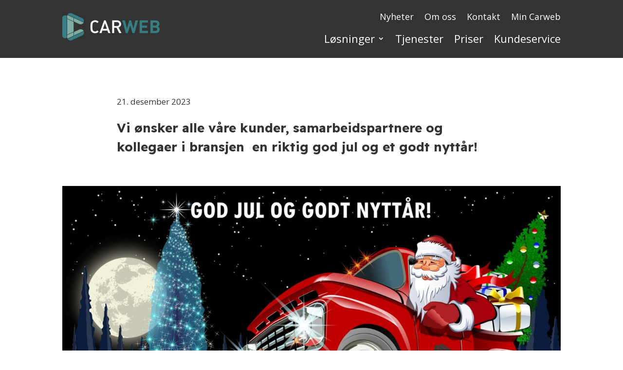

--- FILE ---
content_type: text/html; charset=UTF-8
request_url: https://carweb.no/vi-onsker-alle-vare-kunder-samarbeidspartnere-og-kollegaer-i-bransjen-en-riktig-god-jul-og-et-godt-nyttar/
body_size: 12543
content:
<!DOCTYPE html>
<html lang="nb-NO"><head>
	<meta charset="UTF-8">
<meta http-equiv="X-UA-Compatible" content="IE=edge">
	<link rel="pingback" href="https://carweb.no/xmlrpc.php">

	<script type="text/javascript">
		document.documentElement.className = 'js';
	</script>
	
	<meta name="robots" content="index, follow, max-image-preview:large, max-snippet:-1, max-video-preview:-1">
<script type="text/javascript">
			let jqueryParams=[],jQuery=function(r){return jqueryParams=[...jqueryParams,r],jQuery},$=function(r){return jqueryParams=[...jqueryParams,r],$};window.jQuery=jQuery,window.$=jQuery;let customHeadScripts=!1;jQuery.fn=jQuery.prototype={},$.fn=jQuery.prototype={},jQuery.noConflict=function(r){if(window.jQuery)return jQuery=window.jQuery,$=window.jQuery,customHeadScripts=!0,jQuery.noConflict},jQuery.ready=function(r){jqueryParams=[...jqueryParams,r]},$.ready=function(r){jqueryParams=[...jqueryParams,r]},jQuery.load=function(r){jqueryParams=[...jqueryParams,r]},$.load=function(r){jqueryParams=[...jqueryParams,r]},jQuery.fn.ready=function(r){jqueryParams=[...jqueryParams,r]},$.fn.ready=function(r){jqueryParams=[...jqueryParams,r]};</script>
	<!-- This site is optimized with the Yoast SEO plugin v26.6 - https://yoast.com/wordpress/plugins/seo/ -->
	<title>Vi &oslash;nsker alle v&aring;re kunder, samarbeidspartnere og kollegaer i bransjen&nbsp; en riktig god&nbsp;jul og et godt nytt&aring;r! - Carweb</title>
	<link rel="canonical" href="https://carweb.no/vi-onsker-alle-vare-kunder-samarbeidspartnere-og-kollegaer-i-bransjen-en-riktig-god-jul-og-et-godt-nyttar/">
	<meta property="og:locale" content="nb_NO">
	<meta property="og:type" content="article">
	<meta property="og:title" content="Vi &oslash;nsker alle v&aring;re kunder, samarbeidspartnere og kollegaer i bransjen&nbsp; en riktig god&nbsp;jul og et godt nytt&aring;r! - Carweb">
	<meta property="og:description" content="Les v&aring;rt nyhetsbrev for desember.">
	<meta property="og:url" content="https://carweb.no/vi-onsker-alle-vare-kunder-samarbeidspartnere-og-kollegaer-i-bransjen-en-riktig-god-jul-og-et-godt-nyttar/">
	<meta property="og:site_name" content="Carweb">
	<meta property="article:published_time" content="2023-12-21T12:09:41+00:00">
	<meta property="article:modified_time" content="2024-02-29T09:53:39+00:00">
	<meta property="og:image" content="https://carweb.no/wp-content/uploads/2023/12/Julekort-2023.jpg">
	<meta property="og:image:width" content="2000">
	<meta property="og:image:height" content="1125">
	<meta property="og:image:type" content="image/jpeg">
	<meta name="author" content="Wiggo Ryhjell">
	<meta name="twitter:card" content="summary_large_image">
	<meta name="twitter:label1" content="Skrevet av">
	<meta name="twitter:data1" content="Wiggo Ryhjell">
	<script type="application/ld+json" class="yoast-schema-graph">{"@context":"https://schema.org","@graph":[{"@type":"Article","@id":"https://carweb.no/vi-onsker-alle-vare-kunder-samarbeidspartnere-og-kollegaer-i-bransjen-en-riktig-god-jul-og-et-godt-nyttar/#article","isPartOf":{"@id":"https://carweb.no/vi-onsker-alle-vare-kunder-samarbeidspartnere-og-kollegaer-i-bransjen-en-riktig-god-jul-og-et-godt-nyttar/"},"author":{"name":"Wiggo Ryhjell","@id":"https://carweb.no/#/schema/person/1e7e4816dae34747e852b7bfd4a85b0b"},"headline":"Vi &oslash;nsker alle v&aring;re kunder, samarbeidspartnere og kollegaer i bransjen&nbsp; en riktig god&nbsp;jul og et godt nytt&aring;r!","datePublished":"2023-12-21T12:09:41+00:00","dateModified":"2024-02-29T09:53:39+00:00","mainEntityOfPage":{"@id":"https://carweb.no/vi-onsker-alle-vare-kunder-samarbeidspartnere-og-kollegaer-i-bransjen-en-riktig-god-jul-og-et-godt-nyttar/"},"wordCount":26,"publisher":{"@id":"https://carweb.no/#organization"},"image":{"@id":"https://carweb.no/vi-onsker-alle-vare-kunder-samarbeidspartnere-og-kollegaer-i-bransjen-en-riktig-god-jul-og-et-godt-nyttar/#primaryimage"},"thumbnailUrl":"https://carweb.no/wp-content/uploads/2023/12/Julekort-2023.jpg","articleSection":["Forside"],"inLanguage":"nb-NO"},{"@type":"WebPage","@id":"https://carweb.no/vi-onsker-alle-vare-kunder-samarbeidspartnere-og-kollegaer-i-bransjen-en-riktig-god-jul-og-et-godt-nyttar/","url":"https://carweb.no/vi-onsker-alle-vare-kunder-samarbeidspartnere-og-kollegaer-i-bransjen-en-riktig-god-jul-og-et-godt-nyttar/","name":"Vi &oslash;nsker alle v&aring;re kunder, samarbeidspartnere og kollegaer i bransjen&nbsp; en riktig god&nbsp;jul og et godt nytt&aring;r! - Carweb","isPartOf":{"@id":"https://carweb.no/#website"},"primaryImageOfPage":{"@id":"https://carweb.no/vi-onsker-alle-vare-kunder-samarbeidspartnere-og-kollegaer-i-bransjen-en-riktig-god-jul-og-et-godt-nyttar/#primaryimage"},"image":{"@id":"https://carweb.no/vi-onsker-alle-vare-kunder-samarbeidspartnere-og-kollegaer-i-bransjen-en-riktig-god-jul-og-et-godt-nyttar/#primaryimage"},"thumbnailUrl":"https://carweb.no/wp-content/uploads/2023/12/Julekort-2023.jpg","datePublished":"2023-12-21T12:09:41+00:00","dateModified":"2024-02-29T09:53:39+00:00","breadcrumb":{"@id":"https://carweb.no/vi-onsker-alle-vare-kunder-samarbeidspartnere-og-kollegaer-i-bransjen-en-riktig-god-jul-og-et-godt-nyttar/#breadcrumb"},"inLanguage":"nb-NO","potentialAction":[{"@type":"ReadAction","target":["https://carweb.no/vi-onsker-alle-vare-kunder-samarbeidspartnere-og-kollegaer-i-bransjen-en-riktig-god-jul-og-et-godt-nyttar/"]}]},{"@type":"ImageObject","inLanguage":"nb-NO","@id":"https://carweb.no/vi-onsker-alle-vare-kunder-samarbeidspartnere-og-kollegaer-i-bransjen-en-riktig-god-jul-og-et-godt-nyttar/#primaryimage","url":"https://carweb.no/wp-content/uploads/2023/12/Julekort-2023.jpg","contentUrl":"https://carweb.no/wp-content/uploads/2023/12/Julekort-2023.jpg","width":2000,"height":1125},{"@type":"BreadcrumbList","@id":"https://carweb.no/vi-onsker-alle-vare-kunder-samarbeidspartnere-og-kollegaer-i-bransjen-en-riktig-god-jul-og-et-godt-nyttar/#breadcrumb","itemListElement":[{"@type":"ListItem","position":1,"name":"Hjem","item":"https://carweb.no/"},{"@type":"ListItem","position":2,"name":"Vi &oslash;nsker alle v&aring;re kunder, samarbeidspartnere og kollegaer i bransjen&nbsp; en riktig god&nbsp;jul og et godt nytt&aring;r!"}]},{"@type":"WebSite","@id":"https://carweb.no/#website","url":"https://carweb.no/","name":"Carweb","description":"Hele bruktbilprosessen digitalt","publisher":{"@id":"https://carweb.no/#organization"},"potentialAction":[{"@type":"SearchAction","target":{"@type":"EntryPoint","urlTemplate":"https://carweb.no/?s={search_term_string}"},"query-input":{"@type":"PropertyValueSpecification","valueRequired":true,"valueName":"search_term_string"}}],"inLanguage":"nb-NO"},{"@type":"Organization","@id":"https://carweb.no/#organization","name":"Carweb","url":"https://carweb.no/","logo":{"@type":"ImageObject","inLanguage":"nb-NO","@id":"https://carweb.no/#/schema/logo/image/","url":"https://carweb.no/wp-content/uploads/2022/04/carweb-favicon-green.png","contentUrl":"https://carweb.no/wp-content/uploads/2022/04/carweb-favicon-green.png","width":512,"height":512,"caption":"Carweb"},"image":{"@id":"https://carweb.no/#/schema/logo/image/"}},{"@type":"Person","@id":"https://carweb.no/#/schema/person/1e7e4816dae34747e852b7bfd4a85b0b","name":"Wiggo Ryhjell","image":{"@type":"ImageObject","inLanguage":"nb-NO","@id":"https://carweb.no/#/schema/person/image/","url":"https://secure.gravatar.com/avatar/ef4238b2b77190a23076eadf1c3150395a93fd576608bc5efa77e7304d87b79f?s=96&d=mm&r=g","contentUrl":"https://secure.gravatar.com/avatar/ef4238b2b77190a23076eadf1c3150395a93fd576608bc5efa77e7304d87b79f?s=96&d=mm&r=g","caption":"Wiggo Ryhjell"},"url":"https://carweb.no/author/wiggo/"}]}</script>
	<!-- / Yoast SEO plugin. -->


<link rel="dns-prefetch" href="//fonts.googleapis.com">
<link rel="alternate" type="application/rss+xml" title="Carweb &raquo; str&oslash;m" href="https://carweb.no/feed/">
<link rel="alternate" type="application/rss+xml" title="Carweb &raquo; kommentarstr&oslash;m" href="https://carweb.no/comments/feed/">
<link rel="alternate" title="oEmbed (JSON)" type="application/json+oembed" href="https://carweb.no/wp-json/oembed/1.0/embed?url=https%3A%2F%2Fcarweb.no%2Fvi-onsker-alle-vare-kunder-samarbeidspartnere-og-kollegaer-i-bransjen-en-riktig-god-jul-og-et-godt-nyttar%2F">
<link rel="alternate" title="oEmbed (XML)" type="text/xml+oembed" href="https://carweb.no/wp-json/oembed/1.0/embed?url=https%3A%2F%2Fcarweb.no%2Fvi-onsker-alle-vare-kunder-samarbeidspartnere-og-kollegaer-i-bransjen-en-riktig-god-jul-og-et-godt-nyttar%2F&amp;format=xml">
<meta content="Divi Child v.1.0.0" name="generator"><style id="wp-block-library-inline-css" type="text/css">
:root{
  --wp-block-synced-color:#7a00df;
  --wp-block-synced-color--rgb:122, 0, 223;
  --wp-bound-block-color:var(--wp-block-synced-color);
  --wp-editor-canvas-background:#ddd;
  --wp-admin-theme-color:#007cba;
  --wp-admin-theme-color--rgb:0, 124, 186;
  --wp-admin-theme-color-darker-10:#006ba1;
  --wp-admin-theme-color-darker-10--rgb:0, 107, 160.5;
  --wp-admin-theme-color-darker-20:#005a87;
  --wp-admin-theme-color-darker-20--rgb:0, 90, 135;
  --wp-admin-border-width-focus:2px;
}
@media (min-resolution:192dpi){
  :root{
    --wp-admin-border-width-focus:1.5px;
  }
}
.wp-element-button{
  cursor:pointer;
}

:root .has-very-light-gray-background-color{
  background-color:#eee;
}
:root .has-very-dark-gray-background-color{
  background-color:#313131;
}
:root .has-very-light-gray-color{
  color:#eee;
}
:root .has-very-dark-gray-color{
  color:#313131;
}
:root .has-vivid-green-cyan-to-vivid-cyan-blue-gradient-background{
  background:linear-gradient(135deg, #00d084, #0693e3);
}
:root .has-purple-crush-gradient-background{
  background:linear-gradient(135deg, #34e2e4, #4721fb 50%, #ab1dfe);
}
:root .has-hazy-dawn-gradient-background{
  background:linear-gradient(135deg, #faaca8, #dad0ec);
}
:root .has-subdued-olive-gradient-background{
  background:linear-gradient(135deg, #fafae1, #67a671);
}
:root .has-atomic-cream-gradient-background{
  background:linear-gradient(135deg, #fdd79a, #004a59);
}
:root .has-nightshade-gradient-background{
  background:linear-gradient(135deg, #330968, #31cdcf);
}
:root .has-midnight-gradient-background{
  background:linear-gradient(135deg, #020381, #2874fc);
}
:root{
  --wp--preset--font-size--normal:16px;
  --wp--preset--font-size--huge:42px;
}

.has-regular-font-size{
  font-size:1em;
}

.has-larger-font-size{
  font-size:2.625em;
}

.has-normal-font-size{
  font-size:var(--wp--preset--font-size--normal);
}

.has-huge-font-size{
  font-size:var(--wp--preset--font-size--huge);
}

.has-text-align-center{
  text-align:center;
}

.has-text-align-left{
  text-align:left;
}

.has-text-align-right{
  text-align:right;
}

.has-fit-text{
  white-space:nowrap !important;
}

#end-resizable-editor-section{
  display:none;
}

.aligncenter{
  clear:both;
}

.items-justified-left{
  justify-content:flex-start;
}

.items-justified-center{
  justify-content:center;
}

.items-justified-right{
  justify-content:flex-end;
}

.items-justified-space-between{
  justify-content:space-between;
}

.screen-reader-text{
  border:0;
  clip-path:inset(50%);
  height:1px;
  margin:-1px;
  overflow:hidden;
  padding:0;
  position:absolute;
  width:1px;
  word-wrap:normal !important;
}

.screen-reader-text:focus{
  background-color:#ddd;
  clip-path:none;
  color:#444;
  display:block;
  font-size:1em;
  height:auto;
  left:5px;
  line-height:normal;
  padding:15px 23px 14px;
  text-decoration:none;
  top:5px;
  width:auto;
  z-index:100000;
}
html :where(.has-border-color){
  border-style:solid;
}

html :where([style*=border-top-color]){
  border-top-style:solid;
}

html :where([style*=border-right-color]){
  border-right-style:solid;
}

html :where([style*=border-bottom-color]){
  border-bottom-style:solid;
}

html :where([style*=border-left-color]){
  border-left-style:solid;
}

html :where([style*=border-width]){
  border-style:solid;
}

html :where([style*=border-top-width]){
  border-top-style:solid;
}

html :where([style*=border-right-width]){
  border-right-style:solid;
}

html :where([style*=border-bottom-width]){
  border-bottom-style:solid;
}

html :where([style*=border-left-width]){
  border-left-style:solid;
}
html :where(img[class*=wp-image-]){
  height:auto;
  max-width:100%;
}
:where(figure){
  margin:0 0 1em;
}

html :where(.is-position-sticky){
  --wp-admin--admin-bar--position-offset:var(--wp-admin--admin-bar--height, 0px);
}

@media screen and (max-width:600px){
  html :where(.is-position-sticky){
    --wp-admin--admin-bar--position-offset:0px;
  }
}

/*# sourceURL=wp-block-library-inline-css */
</style><style id="global-styles-inline-css" type="text/css">
:root{--wp--preset--aspect-ratio--square: 1;--wp--preset--aspect-ratio--4-3: 4/3;--wp--preset--aspect-ratio--3-4: 3/4;--wp--preset--aspect-ratio--3-2: 3/2;--wp--preset--aspect-ratio--2-3: 2/3;--wp--preset--aspect-ratio--16-9: 16/9;--wp--preset--aspect-ratio--9-16: 9/16;--wp--preset--color--black: #000000;--wp--preset--color--cyan-bluish-gray: #abb8c3;--wp--preset--color--white: #ffffff;--wp--preset--color--pale-pink: #f78da7;--wp--preset--color--vivid-red: #cf2e2e;--wp--preset--color--luminous-vivid-orange: #ff6900;--wp--preset--color--luminous-vivid-amber: #fcb900;--wp--preset--color--light-green-cyan: #7bdcb5;--wp--preset--color--vivid-green-cyan: #00d084;--wp--preset--color--pale-cyan-blue: #8ed1fc;--wp--preset--color--vivid-cyan-blue: #0693e3;--wp--preset--color--vivid-purple: #9b51e0;--wp--preset--gradient--vivid-cyan-blue-to-vivid-purple: linear-gradient(135deg,rgb(6,147,227) 0%,rgb(155,81,224) 100%);--wp--preset--gradient--light-green-cyan-to-vivid-green-cyan: linear-gradient(135deg,rgb(122,220,180) 0%,rgb(0,208,130) 100%);--wp--preset--gradient--luminous-vivid-amber-to-luminous-vivid-orange: linear-gradient(135deg,rgb(252,185,0) 0%,rgb(255,105,0) 100%);--wp--preset--gradient--luminous-vivid-orange-to-vivid-red: linear-gradient(135deg,rgb(255,105,0) 0%,rgb(207,46,46) 100%);--wp--preset--gradient--very-light-gray-to-cyan-bluish-gray: linear-gradient(135deg,rgb(238,238,238) 0%,rgb(169,184,195) 100%);--wp--preset--gradient--cool-to-warm-spectrum: linear-gradient(135deg,rgb(74,234,220) 0%,rgb(151,120,209) 20%,rgb(207,42,186) 40%,rgb(238,44,130) 60%,rgb(251,105,98) 80%,rgb(254,248,76) 100%);--wp--preset--gradient--blush-light-purple: linear-gradient(135deg,rgb(255,206,236) 0%,rgb(152,150,240) 100%);--wp--preset--gradient--blush-bordeaux: linear-gradient(135deg,rgb(254,205,165) 0%,rgb(254,45,45) 50%,rgb(107,0,62) 100%);--wp--preset--gradient--luminous-dusk: linear-gradient(135deg,rgb(255,203,112) 0%,rgb(199,81,192) 50%,rgb(65,88,208) 100%);--wp--preset--gradient--pale-ocean: linear-gradient(135deg,rgb(255,245,203) 0%,rgb(182,227,212) 50%,rgb(51,167,181) 100%);--wp--preset--gradient--electric-grass: linear-gradient(135deg,rgb(202,248,128) 0%,rgb(113,206,126) 100%);--wp--preset--gradient--midnight: linear-gradient(135deg,rgb(2,3,129) 0%,rgb(40,116,252) 100%);--wp--preset--font-size--small: 13px;--wp--preset--font-size--medium: 20px;--wp--preset--font-size--large: 36px;--wp--preset--font-size--x-large: 42px;--wp--preset--spacing--20: 0.44rem;--wp--preset--spacing--30: 0.67rem;--wp--preset--spacing--40: 1rem;--wp--preset--spacing--50: 1.5rem;--wp--preset--spacing--60: 2.25rem;--wp--preset--spacing--70: 3.38rem;--wp--preset--spacing--80: 5.06rem;--wp--preset--shadow--natural: 6px 6px 9px rgba(0, 0, 0, 0.2);--wp--preset--shadow--deep: 12px 12px 50px rgba(0, 0, 0, 0.4);--wp--preset--shadow--sharp: 6px 6px 0px rgba(0, 0, 0, 0.2);--wp--preset--shadow--outlined: 6px 6px 0px -3px rgb(255, 255, 255), 6px 6px rgb(0, 0, 0);--wp--preset--shadow--crisp: 6px 6px 0px rgb(0, 0, 0);}:root { --wp--style--global--content-size: 823px;--wp--style--global--wide-size: 1080px; }:where(body) { margin: 0; }.wp-site-blocks > .alignleft { float: left; margin-right: 2em; }.wp-site-blocks > .alignright { float: right; margin-left: 2em; }.wp-site-blocks > .aligncenter { justify-content: center; margin-left: auto; margin-right: auto; }:where(.is-layout-flex){gap: 0.5em;}:where(.is-layout-grid){gap: 0.5em;}.is-layout-flow > .alignleft{float: left;margin-inline-start: 0;margin-inline-end: 2em;}.is-layout-flow > .alignright{float: right;margin-inline-start: 2em;margin-inline-end: 0;}.is-layout-flow > .aligncenter{margin-left: auto !important;margin-right: auto !important;}.is-layout-constrained > .alignleft{float: left;margin-inline-start: 0;margin-inline-end: 2em;}.is-layout-constrained > .alignright{float: right;margin-inline-start: 2em;margin-inline-end: 0;}.is-layout-constrained > .aligncenter{margin-left: auto !important;margin-right: auto !important;}.is-layout-constrained > :where(:not(.alignleft):not(.alignright):not(.alignfull)){max-width: var(--wp--style--global--content-size);margin-left: auto !important;margin-right: auto !important;}.is-layout-constrained > .alignwide{max-width: var(--wp--style--global--wide-size);}body .is-layout-flex{display: flex;}.is-layout-flex{flex-wrap: wrap;align-items: center;}.is-layout-flex > :is(*, div){margin: 0;}body .is-layout-grid{display: grid;}.is-layout-grid > :is(*, div){margin: 0;}body{padding-top: 0px;padding-right: 0px;padding-bottom: 0px;padding-left: 0px;}:root :where(.wp-element-button, .wp-block-button__link){background-color: #32373c;border-width: 0;color: #fff;font-family: inherit;font-size: inherit;font-style: inherit;font-weight: inherit;letter-spacing: inherit;line-height: inherit;padding-top: calc(0.667em + 2px);padding-right: calc(1.333em + 2px);padding-bottom: calc(0.667em + 2px);padding-left: calc(1.333em + 2px);text-decoration: none;text-transform: inherit;}.has-black-color{color: var(--wp--preset--color--black) !important;}.has-cyan-bluish-gray-color{color: var(--wp--preset--color--cyan-bluish-gray) !important;}.has-white-color{color: var(--wp--preset--color--white) !important;}.has-pale-pink-color{color: var(--wp--preset--color--pale-pink) !important;}.has-vivid-red-color{color: var(--wp--preset--color--vivid-red) !important;}.has-luminous-vivid-orange-color{color: var(--wp--preset--color--luminous-vivid-orange) !important;}.has-luminous-vivid-amber-color{color: var(--wp--preset--color--luminous-vivid-amber) !important;}.has-light-green-cyan-color{color: var(--wp--preset--color--light-green-cyan) !important;}.has-vivid-green-cyan-color{color: var(--wp--preset--color--vivid-green-cyan) !important;}.has-pale-cyan-blue-color{color: var(--wp--preset--color--pale-cyan-blue) !important;}.has-vivid-cyan-blue-color{color: var(--wp--preset--color--vivid-cyan-blue) !important;}.has-vivid-purple-color{color: var(--wp--preset--color--vivid-purple) !important;}.has-black-background-color{background-color: var(--wp--preset--color--black) !important;}.has-cyan-bluish-gray-background-color{background-color: var(--wp--preset--color--cyan-bluish-gray) !important;}.has-white-background-color{background-color: var(--wp--preset--color--white) !important;}.has-pale-pink-background-color{background-color: var(--wp--preset--color--pale-pink) !important;}.has-vivid-red-background-color{background-color: var(--wp--preset--color--vivid-red) !important;}.has-luminous-vivid-orange-background-color{background-color: var(--wp--preset--color--luminous-vivid-orange) !important;}.has-luminous-vivid-amber-background-color{background-color: var(--wp--preset--color--luminous-vivid-amber) !important;}.has-light-green-cyan-background-color{background-color: var(--wp--preset--color--light-green-cyan) !important;}.has-vivid-green-cyan-background-color{background-color: var(--wp--preset--color--vivid-green-cyan) !important;}.has-pale-cyan-blue-background-color{background-color: var(--wp--preset--color--pale-cyan-blue) !important;}.has-vivid-cyan-blue-background-color{background-color: var(--wp--preset--color--vivid-cyan-blue) !important;}.has-vivid-purple-background-color{background-color: var(--wp--preset--color--vivid-purple) !important;}.has-black-border-color{border-color: var(--wp--preset--color--black) !important;}.has-cyan-bluish-gray-border-color{border-color: var(--wp--preset--color--cyan-bluish-gray) !important;}.has-white-border-color{border-color: var(--wp--preset--color--white) !important;}.has-pale-pink-border-color{border-color: var(--wp--preset--color--pale-pink) !important;}.has-vivid-red-border-color{border-color: var(--wp--preset--color--vivid-red) !important;}.has-luminous-vivid-orange-border-color{border-color: var(--wp--preset--color--luminous-vivid-orange) !important;}.has-luminous-vivid-amber-border-color{border-color: var(--wp--preset--color--luminous-vivid-amber) !important;}.has-light-green-cyan-border-color{border-color: var(--wp--preset--color--light-green-cyan) !important;}.has-vivid-green-cyan-border-color{border-color: var(--wp--preset--color--vivid-green-cyan) !important;}.has-pale-cyan-blue-border-color{border-color: var(--wp--preset--color--pale-cyan-blue) !important;}.has-vivid-cyan-blue-border-color{border-color: var(--wp--preset--color--vivid-cyan-blue) !important;}.has-vivid-purple-border-color{border-color: var(--wp--preset--color--vivid-purple) !important;}.has-vivid-cyan-blue-to-vivid-purple-gradient-background{background: var(--wp--preset--gradient--vivid-cyan-blue-to-vivid-purple) !important;}.has-light-green-cyan-to-vivid-green-cyan-gradient-background{background: var(--wp--preset--gradient--light-green-cyan-to-vivid-green-cyan) !important;}.has-luminous-vivid-amber-to-luminous-vivid-orange-gradient-background{background: var(--wp--preset--gradient--luminous-vivid-amber-to-luminous-vivid-orange) !important;}.has-luminous-vivid-orange-to-vivid-red-gradient-background{background: var(--wp--preset--gradient--luminous-vivid-orange-to-vivid-red) !important;}.has-very-light-gray-to-cyan-bluish-gray-gradient-background{background: var(--wp--preset--gradient--very-light-gray-to-cyan-bluish-gray) !important;}.has-cool-to-warm-spectrum-gradient-background{background: var(--wp--preset--gradient--cool-to-warm-spectrum) !important;}.has-blush-light-purple-gradient-background{background: var(--wp--preset--gradient--blush-light-purple) !important;}.has-blush-bordeaux-gradient-background{background: var(--wp--preset--gradient--blush-bordeaux) !important;}.has-luminous-dusk-gradient-background{background: var(--wp--preset--gradient--luminous-dusk) !important;}.has-pale-ocean-gradient-background{background: var(--wp--preset--gradient--pale-ocean) !important;}.has-electric-grass-gradient-background{background: var(--wp--preset--gradient--electric-grass) !important;}.has-midnight-gradient-background{background: var(--wp--preset--gradient--midnight) !important;}.has-small-font-size{font-size: var(--wp--preset--font-size--small) !important;}.has-medium-font-size{font-size: var(--wp--preset--font-size--medium) !important;}.has-large-font-size{font-size: var(--wp--preset--font-size--large) !important;}.has-x-large-font-size{font-size: var(--wp--preset--font-size--x-large) !important;}
/*# sourceURL=global-styles-inline-css */
</style>
<style id="core-block-supports-inline-css" type="text/css">
/**
 * Core styles: block-supports
 */

/*# sourceURL=core-block-supports-inline-css */
</style>

<link rel="stylesheet" id="dmpro_general_style-css" href="https://carweb.no/wp-content/plugins/divi-modules-pro/public/css/general.css?ver=1.0.0" type="text/css" media="all">
<link rel="stylesheet" id="et-divi-open-sans-css" href="https://fonts.googleapis.com/css?family=Open+Sans:300italic,400italic,600italic,700italic,800italic,400,300,600,700,800&amp;subset=latin,latin-ext&amp;display=swap" type="text/css" media="all">
<link rel="stylesheet" id="divi-style-parent-css" href="https://carweb.no/wp-content/themes/Divi/style-static.min.css?ver=4.27.5" type="text/css" media="all">
<link rel="stylesheet" id="divi-style-css" href="https://carweb.no/wp-content/themes/divi-child/style.css?ver=4.27.5" type="text/css" media="all">
<link rel="stylesheet" id="wp-block-heading-css" href="https://carweb.no/wp-includes/blocks/heading/style.css?ver=6.9" type="text/css" media="all">
<script type="text/javascript" src="https://carweb.no/wp-includes/js/jquery/jquery.js?ver=3.7.1" id="jquery-core-js"></script>
<script type="text/javascript" src="https://carweb.no/wp-includes/js/jquery/jquery-migrate.js?ver=3.4.1" id="jquery-migrate-js"></script>
<script type="text/javascript" id="jquery-js-after">
/* <![CDATA[ */
jqueryParams.length&&$.each(jqueryParams,function(e,r){if("function"==typeof r){var n=String(r);n.replace("$","jQuery");var a=new Function("return "+n)();$(document).ready(a)}});
//# sourceURL=jquery-js-after
/* ]]> */
</script>
<link rel="https://api.w.org/" href="https://carweb.no/wp-json/"><link rel="alternate" title="JSON" type="application/json" href="https://carweb.no/wp-json/wp/v2/posts/2294"><link rel="EditURI" type="application/rsd+xml" title="RSD" href="https://carweb.no/xmlrpc.php?rsd">
<meta name="generator" content="WordPress 6.9">
<link rel="shortlink" href="https://carweb.no/?p=2294">
<meta name="viewport" content="width=device-width, initial-scale=1.0, maximum-scale=1.0, user-scalable=0">
<!-- Google Concent Mode V2 sjekk -->
<script>
    window.dataLayer = window.dataLayer || [];
    function gtag() {
        dataLayer.push(arguments);
    }
    gtag("consent", "default", {
        ad_storage: "denied",
        ad_user_data: "denied", 
        ad_personalization: "denied",
        analytics_storage: "denied",
        functionality_storage: "denied",
        personalization_storage: "denied",
        security_storage: "granted",
        wait_for_update: 2000,
    });
    gtag("set", "ads_data_redaction", true);
    gtag("set", "url_passthrough", true);
</script>
<!-- End GCM script -->

<!-- Google Tag Manager -->
<script>(function(w,d,s,l,i){w[l]=w[l]||[];w[l].push({'gtm.start':
new Date().getTime(),event:'gtm.js'});var f=d.getElementsByTagName(s)[0],
j=d.createElement(s),dl=l!='dataLayer'?'&l='+l:'';j.async=true;j.src=
'https://www.googletagmanager.com/gtm.js?id='+i+dl;f.parentNode.insertBefore(j,f);
})(window,document,'script','dataLayer','GTM-5W3V26J');</script>
<!-- End Google Tag Manager -->

<!-- Start cookieyes banner --> <script id="cookieyes" type="text/javascript" src="https://cdn-cookieyes.com/client_data/de487d3886185a8719b50fae/script.js"></script> <!-- End cookieyes banner -->

<link rel="preconnect" href="https://fonts.googleapis.com"> 
<link rel="preconnect" href="https://fonts.gstatic.com" crossorigin=""> 
<link href="https://fonts.googleapis.com/css2?family=Readex+Pro:wght@200;300;400;700&amp;display=swap" rel="stylesheet">
<script src="https://www.edialog24.no/chatvindu4/carweb/chat.js"></script>
<link rel="icon" href="https://carweb.no/wp-content/uploads/2022/04/cropped-carweb-favicon-green-32x32.png" sizes="32x32">
<link rel="icon" href="https://carweb.no/wp-content/uploads/2022/04/cropped-carweb-favicon-green-192x192.png" sizes="192x192">
<link rel="apple-touch-icon" href="https://carweb.no/wp-content/uploads/2022/04/cropped-carweb-favicon-green-180x180.png">
<meta name="msapplication-TileImage" content="https://carweb.no/wp-content/uploads/2022/04/cropped-carweb-favicon-green-270x270.png">
<link rel="stylesheet" id="et-divi-customizer-global-cached-inline-styles" href="https://carweb.no/wp-content/et-cache/global/et-divi-customizer-global.min.css?ver=1765898610"><style id="et-critical-inline-css"></style>
<link rel="preload" as="style" id="et-core-unified-tb-59-tb-392-tb-205-deferred-2294-cached-inline-styles" href="https://carweb.no/wp-content/et-cache/2294/et-core-unified-tb-59-tb-392-tb-205-deferred-2294.min.css?ver=1765991101" onload="this.onload=null;this.rel='stylesheet';"><link rel="stylesheet" id="mediaelement-css" href="https://carweb.no/wp-includes/js/mediaelement/mediaelementplayer-legacy.min.css?ver=4.2.17" type="text/css" media="all">
<link rel="stylesheet" id="wp-mediaelement-css" href="https://carweb.no/wp-includes/js/mediaelement/wp-mediaelement.css?ver=6.9" type="text/css" media="all">
</head>
<body class="wp-singular post-template-default single single-post postid-2294 single-format-standard wp-theme-Divi wp-child-theme-divi-child et-tb-has-template et-tb-has-header et-tb-has-body et-tb-has-footer et_pb_button_helper_class et_cover_background et_pb_gutter osx et_pb_gutters3 et_divi_theme et-db">
	<div id="page-container">
<div id="et-boc" class="et-boc">
			
		<header class="et-l et-l--header">
			<div class="et_builder_inner_content et_pb_gutters3"><div class="et_pb_section et_pb_section_0_tb_header et_pb_with_background et_section_regular et_pb_section--with-menu">
				
				
				
				
				
				
				<div class="et_pb_row et_pb_row_0_tb_header et_pb_equal_columns et_pb_row--with-menu">
				<div class="et_pb_column et_pb_column_1_4 et_pb_column_0_tb_header  et_pb_css_mix_blend_mode_passthrough">
				
				
				
				
				<div class="et_pb_module et_pb_image et_pb_image_0_tb_header">
				
				
				
				
				<a href="https://carweb.no/"><span class="et_pb_image_wrap "><img fetchpriority="high" decoding="async" width="600" height="174" src="https://carweb.no/wp-content/uploads/2022/04/CARWEBlogo-LiggendeOriginal-HvitCar-600.png" alt="Carweb logo" title="CARWEBlogo-LiggendeOriginal-HvitCar-600" srcset="https://carweb.no/wp-content/uploads/2022/04/CARWEBlogo-LiggendeOriginal-HvitCar-600.png 600w, https://carweb.no/wp-content/uploads/2022/04/CARWEBlogo-LiggendeOriginal-HvitCar-600-480x139.png 480w" sizes="(min-width: 0px) and (max-width: 480px) 480px, (min-width: 481px) 600px, 100vw" class="wp-image-94"></span></a>
			</div>
			</div><div class="et_pb_column et_pb_column_3_4 et_pb_column_1_tb_header  et_pb_css_mix_blend_mode_passthrough et-last-child et_pb_column--with-menu">
				
				
				
				
				<div class="et_pb_module et_pb_menu et_pb_menu_0_tb_header menu_secondary et_pb_bg_layout_light  et_pb_text_align_right et_dropdown_animation_fade et_pb_menu--without-logo et_pb_menu--style-left_aligned">
					
					
					
					
					<div class="et_pb_menu_inner_container clearfix">
						
						<div class="et_pb_menu__wrap">
							<div class="et_pb_menu__menu">
								<nav class="et-menu-nav"><ul id="menu-toppmeny" class="et-menu nav"><li class="et_pb_menu_page_id-453 menu-item menu-item-type-post_type menu-item-object-page menu-item-477"><a href="https://carweb.no/nyheter/">Nyheter</a></li>
<li class="et_pb_menu_page_id-492 menu-item menu-item-type-post_type menu-item-object-page menu-item-496"><a href="https://carweb.no/om-oss/">Om oss</a></li>
<li class="et_pb_menu_page_id-722 menu-item menu-item-type-post_type menu-item-object-page menu-item-757"><a href="https://carweb.no/kontakt/">Kontakt</a></li>
<li class="et_pb_menu_page_id-1964 menu-item menu-item-type-custom menu-item-object-custom menu-item-1964"><a href="https://app.carweb.no">Min Carweb</a></li>
</ul></nav>
							</div>
							
							
							<div class="et_mobile_nav_menu">
				<div class="mobile_nav closed">
					<span class="mobile_menu_bar"></span>
				</div>
			</div>
						</div>
						
					</div>
				</div><div class="et_pb_module et_pb_menu et_pb_menu_1_tb_header menu_primary et_pb_bg_layout_light  et_pb_text_align_right et_dropdown_animation_fade et_pb_menu--without-logo et_pb_menu--style-left_aligned">
					
					
					
					
					<div class="et_pb_menu_inner_container clearfix">
						
						<div class="et_pb_menu__wrap">
							<div class="et_pb_menu__menu">
								<nav class="et-menu-nav"><ul id="menu-hovedmeny" class="et-menu nav"><li class="et_pb_menu_page_id-608 menu-item menu-item-type-post_type menu-item-object-page menu-item-has-children menu-item-615"><a href="https://carweb.no/vare-losninger/">L&oslash;sninger</a>
<ul class="sub-menu">
	<li class="et_pb_menu_page_id-1649 menu-item menu-item-type-post_type menu-item-object-page menu-item-2493"><a href="https://carweb.no/phyron-videolosning/">Carweb Phyron</a></li>
</ul>
</li>
<li class="et_pb_menu_page_id-634 menu-item menu-item-type-post_type menu-item-object-page menu-item-639"><a href="https://carweb.no/vare-tjenester/">Tjenester</a></li>
<li class="et_pb_menu_page_id-665 menu-item menu-item-type-post_type menu-item-object-page menu-item-674"><a href="https://carweb.no/priser/">Priser</a></li>
<li class="et_pb_menu_page_id-1056 menu-item menu-item-type-post_type menu-item-object-page menu-item-1071"><a href="https://carweb.no/kundeservice/">Kundeservice</a></li>
</ul></nav>
							</div>
							
							
							<div class="et_mobile_nav_menu">
				<div class="mobile_nav closed">
					<span class="mobile_menu_bar"></span>
				</div>
			</div>
						</div>
						
					</div>
				</div>
			</div>
				
				
				
				
			</div><div class="et_pb_row et_pb_row_1_tb_header et_pb_equal_columns et_pb_row--with-menu">
				<div class="et_pb_column et_pb_column_4_4 et_pb_column_2_tb_header  et_pb_css_mix_blend_mode_passthrough et-last-child et_pb_column--with-menu">
				
				
				
				
				<div class="et_pb_module et_pb_menu et_pb_menu_2_tb_header et_pb_bg_layout_light  et_pb_text_align_right et_dropdown_animation_fade et_pb_menu--with-logo et_pb_menu--style-left_aligned">
					
					
					
					
					<div class="et_pb_menu_inner_container clearfix">
						<div class="et_pb_menu__logo-wrap">
			  <div class="et_pb_menu__logo">
				<a href="https://carweb.no/"><img decoding="async" width="600" height="174" src="https://carweb.no/wp-content/uploads/2022/04/CARWEBlogo-LiggendeOriginal-HvitCar-600.png" alt="" srcset="https://carweb.no/wp-content/uploads/2022/04/CARWEBlogo-LiggendeOriginal-HvitCar-600.png 600w, https://carweb.no/wp-content/uploads/2022/04/CARWEBlogo-LiggendeOriginal-HvitCar-600-480x139.png 480w" sizes="(min-width: 0px) and (max-width: 480px) 480px, (min-width: 481px) 600px, 100vw" class="wp-image-94"></a>
			  </div>
			</div>
						<div class="et_pb_menu__wrap">
							<div class="et_pb_menu__menu">
								<nav class="et-menu-nav"><ul id="menu-mobilmeny" class="et-menu nav"><li id="menu-item-847" class="et_pb_menu_page_id-608 menu-item menu-item-type-post_type menu-item-object-page menu-item-has-children menu-item-847"><a href="https://carweb.no/vare-losninger/">V&aring;re l&oslash;sninger</a>
<ul class="sub-menu">
	<li id="menu-item-2492" class="et_pb_menu_page_id-1649 menu-item menu-item-type-post_type menu-item-object-page menu-item-2492"><a href="https://carweb.no/phyron-videolosning/">Phyron videol&oslash;sning</a></li>
</ul>
</li>
<li id="menu-item-846" class="et_pb_menu_page_id-634 menu-item menu-item-type-post_type menu-item-object-page menu-item-846"><a href="https://carweb.no/vare-tjenester/">V&aring;re tjenester</a></li>
<li id="menu-item-845" class="et_pb_menu_page_id-665 menu-item menu-item-type-post_type menu-item-object-page menu-item-845"><a href="https://carweb.no/priser/">Priser</a></li>
<li id="menu-item-849" class="et_pb_menu_page_id-453 menu-item menu-item-type-post_type menu-item-object-page menu-item-849"><a href="https://carweb.no/nyheter/">Nyheter</a></li>
<li id="menu-item-848" class="et_pb_menu_page_id-492 menu-item menu-item-type-post_type menu-item-object-page menu-item-848"><a href="https://carweb.no/om-oss/">Om oss</a></li>
<li id="menu-item-1070" class="et_pb_menu_page_id-1056 menu-item menu-item-type-post_type menu-item-object-page menu-item-1070"><a href="https://carweb.no/kundeservice/">Kundeservice</a></li>
<li id="menu-item-844" class="et_pb_menu_page_id-722 menu-item menu-item-type-post_type menu-item-object-page menu-item-844"><a href="https://carweb.no/kontakt/">Kontakt</a></li>
<li id="menu-item-1965" class="et_pb_menu_page_id-1965 menu-item menu-item-type-custom menu-item-object-custom menu-item-1965"><a href="https://app.carweb.no">Min Carweb</a></li>
</ul></nav>
							</div>
							
							
							<div class="et_mobile_nav_menu">
				<div class="mobile_nav closed">
					<span class="mobile_menu_bar"></span>
				</div>
			</div>
						</div>
						
					</div>
				</div>
			</div>
				
				
				
				
			</div>
				
				
			</div>		</div>
	</header>
	<div id="et-main-area">
	
    <div id="main-content">
    <div class="et-l et-l--body">
			<div class="et_builder_inner_content et_pb_gutters3">
		<div class="et_pb_section et_pb_section_0_tb_body et_section_regular">
				
				
				
				
				
				
				<div class="et_pb_row et_pb_row_0_tb_body">
				<div class="et_pb_column et_pb_column_4_4 et_pb_column_0_tb_body  et_pb_css_mix_blend_mode_passthrough et-last-child">
				
				
				
				
				<div class="et_pb_module et_pb_text et_pb_text_0_tb_body  et_pb_text_align_left et_pb_bg_layout_light">
				
				
				
				
				<div class="et_pb_text_inner">21. desember 2023</div>
			</div><div class="et_pb_module et_pb_post_title et_pb_post_title_0_tb_body et_pb_bg_layout_light  et_pb_text_align_left">
				
				
				
				
				
				<div class="et_pb_title_container">
					<h1 class="entry-title">Vi &oslash;nsker alle v&aring;re kunder, samarbeidspartnere og kollegaer i bransjen&nbsp; en riktig god&nbsp;jul og et godt nytt&aring;r!</h1>
				</div>
				
			</div>
			</div>
				
				
				
				
			</div><div class="et_pb_row et_pb_row_1_tb_body">
				<div class="et_pb_column et_pb_column_4_4 et_pb_column_1_tb_body  et_pb_css_mix_blend_mode_passthrough et-last-child">
				
				
				
				
				<div class="et_pb_module et_pb_image et_pb_image_0_tb_body">
				
				
				
				
				<span class="et_pb_image_wrap "><img decoding="async" width="2000" height="1125" src="https://carweb.no/wp-content/uploads/2023/12/Julekort-2023.jpg" alt="" title="Julekort 2023" srcset="https://carweb.no/wp-content/uploads/2023/12/Julekort-2023.jpg 2000w, https://carweb.no/wp-content/uploads/2023/12/Julekort-2023-1280x720.jpg 1280w, https://carweb.no/wp-content/uploads/2023/12/Julekort-2023-980x551.jpg 980w, https://carweb.no/wp-content/uploads/2023/12/Julekort-2023-480x270.jpg 480w" sizes="(min-width: 0px) and (max-width: 480px) 480px, (min-width: 481px) and (max-width: 980px) 980px, (min-width: 981px) and (max-width: 1280px) 1280px, (min-width: 1281px) 2000px, 100vw" class="wp-image-2291"></span>
			</div>
			</div>
				
				
				
				
			</div>
				
				
			</div><div class="et_pb_section et_pb_section_1_tb_body et_section_regular">
				
				
				
				
				
				
				<div class="et_pb_row et_pb_row_2_tb_body">
				<div class="et_pb_column et_pb_column_4_4 et_pb_column_2_tb_body  et_pb_css_mix_blend_mode_passthrough et-last-child">
				
				
				
				
				<div class="et_pb_module et_pb_post_content et_pb_post_content_0_tb_body article_content">
				
				
				
				
				
<h2 class="wp-block-heading"><a href="https://carweb.no/nyhet-lansert-live-videoannonser-pa-facebook-direkte-fra-carweb-med-phyron/">Les v&aring;rt nyhetsbrev for desember.</a></h2>

			</div>
			</div>
				
				
				
				
			</div>
				
				
			</div><div class="et_pb_section et_pb_section_2_tb_body et_section_regular">
				
				
				
				
				
				
				<div class="et_pb_row et_pb_row_3_tb_body">
				<div class="et_pb_column et_pb_column_1_2 et_pb_column_3_tb_body  et_pb_css_mix_blend_mode_passthrough">
				
				
				
				
				<div class="et_pb_module et_pb_text et_pb_text_1_tb_body  et_pb_text_align_left et_pb_bg_layout_light">
				
				
				
				
				<div class="et_pb_text_inner"><h2>Flere nyheter</h2></div>
			</div>
			</div><div class="et_pb_column et_pb_column_1_2 et_pb_column_4_tb_body  et_pb_css_mix_blend_mode_passthrough et-last-child">
				
				
				
				
				<div class="et_pb_button_module_wrapper et_pb_button_0_tb_body_wrapper et_pb_button_alignment_right et_pb_module ">
				<a class="et_pb_button et_pb_button_0_tb_body et_pb_bg_layout_light" href="https://carweb.no/nyheter/" data-icon="$">ALLE SAKER</a>
			</div>
			</div>
				
				
				
				
			</div><div class="et_pb_row et_pb_row_4_tb_body">
				<div class="et_pb_column et_pb_column_4_4 et_pb_column_5_tb_body  et_pb_css_mix_blend_mode_passthrough et-last-child">
				
				
				
				
				<div class="et_pb_with_border et_pb_module et_pb_blog_0_tb_body et_pb_blog_grid_wrapper et_pb_bg_layout_light">
					<div class="et_pb_blog_grid clearfix ">
					
					
					
					
					<div class="et_pb_ajax_pagination_container">
						<div class="et_pb_salvattore_content" data-columns="">
			<article id="post-2967" class="et_pb_post clearfix et_pb_blog_item_0_0 post-2967 post type-post status-publish format-standard has-post-thumbnail hentry category-forside category-uncategorized">

				<div class="et_pb_image_container"><a href="https://carweb.no/god-jul-og-litt-om-hva-du-kan-forvente-i-2026-og-framover/" class="entry-featured-image-url"><img decoding="async" src="https://carweb.no/wp-content/uploads/2025/12/iStock-2237517700-scaled.jpg" alt="God jul &ndash; og litt om hva du kan forvente i 2026 og framover" class="" srcset="https://carweb.no/wp-content/uploads/2025/12/iStock-2237517700-scaled.jpg 479w, https://carweb.no/wp-content/uploads/2025/12/iStock-2237517700-scaled.jpg 480w " sizes="(max-width:479px) 479px, 100vw " width="300" height="600"></a></div>
														<h3 class="entry-title">
													<a href="https://carweb.no/god-jul-og-litt-om-hva-du-kan-forvente-i-2026-og-framover/">God jul &ndash; og litt om hva du kan forvente i 2026 og framover</a>
											</h3>
				
					<div class="post-content"><div class="post-content-inner"><p>F&oslash;rst og fremst: Tusen takk for samarbeidet i 2025. Vi i Vend setter stor pris p&aring; alle dere som bruker Carweb i det...</p>
</div><a href="https://carweb.no/god-jul-og-litt-om-hva-du-kan-forvente-i-2026-og-framover/" class="more-link">les mer</a></div>			
			</article>
				
			<article id="post-2881" class="et_pb_post clearfix et_pb_blog_item_0_1 post-2881 post type-post status-publish format-standard has-post-thumbnail hentry category-uncategorized">

				<div class="et_pb_image_container"><a href="https://carweb.no/vi-onsker-alle-carweb-brukere-en-god-sommer/" class="entry-featured-image-url"><img decoding="async" src="https://carweb.no/wp-content/uploads/2025/06/iStock-2188981606.jpg" alt="Vi &oslash;nsker alle Carweb-brukere en GOD SOMMER!" class="" srcset="https://carweb.no/wp-content/uploads/2025/06/iStock-2188981606.jpg 479w, https://carweb.no/wp-content/uploads/2025/06/iStock-2188981606.jpg 480w " sizes="(max-width:479px) 479px, 100vw " width="300" height="600"></a></div>
														<h3 class="entry-title">
													<a href="https://carweb.no/vi-onsker-alle-carweb-brukere-en-god-sommer/">Vi &oslash;nsker alle Carweb-brukere en GOD SOMMER!</a>
											</h3>
				
					<div class="post-content"><div class="post-content-inner"><p>Sommeren er h&oslash;ysesong i bruktbilmarkedet. Med Carweb har du det brukervennlige og effektive verkt&oslash;yet for godt salg i...</p>
</div><a href="https://carweb.no/vi-onsker-alle-carweb-brukere-en-god-sommer/" class="more-link">les mer</a></div>			
			</article>
				
			<article id="post-2854" class="et_pb_post clearfix et_pb_blog_item_0_2 post-2854 post type-post status-publish format-standard has-post-thumbnail hentry category-uncategorized">

				<div class="et_pb_image_container"><a href="https://carweb.no/carweb-integreres-i-vend-mobility-skal-utvikle-en-storre-nordisk-struktur/" class="entry-featured-image-url"><img decoding="async" src="https://carweb.no/wp-content/uploads/2025/05/jacob-og-Jens.jpg" alt="Carweb integreres i Vend Mobility &ndash; Skal utvikle en st&oslash;rre nordisk struktur." class="" srcset="https://carweb.no/wp-content/uploads/2025/05/jacob-og-Jens.jpg 479w, https://carweb.no/wp-content/uploads/2025/05/jacob-og-Jens.jpg 480w " sizes="(max-width:479px) 479px, 100vw " width="300" height="600"></a></div>
														<h3 class="entry-title">
													<a href="https://carweb.no/carweb-integreres-i-vend-mobility-skal-utvikle-en-storre-nordisk-struktur/">Carweb integreres i Vend Mobility &ndash; Skal utvikle en st&oslash;rre nordisk struktur.</a>
											</h3>
				
					<div class="post-content"><div class="post-content-inner"><p>Selskapet bak Finn.no tar sikte p&aring; &aring; lage et verkt&oslash;y p&aring; tvers av landegrensene, n&aring;r Carweb n&aring; blir en del av Vend...</p>
</div><a href="https://carweb.no/carweb-integreres-i-vend-mobility-skal-utvikle-en-storre-nordisk-struktur/" class="more-link">les mer</a></div>			
			</article>
				</div>
					</div>
					</div> 
				</div>
			</div>
				
				
				
				
			</div><div class="et_pb_row et_pb_row_5_tb_body">
				<div class="et_pb_column et_pb_column_4_4 et_pb_column_6_tb_body  et_pb_css_mix_blend_mode_passthrough et-last-child">
				
				
				
				
				<div class="et_pb_button_module_wrapper et_pb_button_1_tb_body_wrapper et_pb_button_alignment_left et_pb_module ">
				<a class="et_pb_button et_pb_button_1_tb_body et_pb_bg_layout_light" href="https://carweb.no/nyheter/" data-icon="$">ALLE SAKER</a>
			</div>
			</div>
				
				
				
				
			</div>
				
				
			</div>		</div>
	</div>
	    </div>
    
	<footer class="et-l et-l--footer">
			<div class="et_builder_inner_content et_pb_gutters3"><div class="et_pb_section et_pb_section_0_tb_footer et_pb_with_background et_section_regular">
				
				
				
				
				
				
				<div class="et_pb_row et_pb_row_0_tb_footer">
				<div class="et_pb_column et_pb_column_4_4 et_pb_column_0_tb_footer second-on-mobile  et_pb_css_mix_blend_mode_passthrough et-last-child">
				
				
				
				
				<div class="et_pb_module et_pb_image et_pb_image_0_tb_footer no_dropshadow">
				
				
				
				
				<a href="/"><span class="et_pb_image_wrap "><img loading="lazy" decoding="async" width="600" height="579" src="https://carweb.no/wp-content/uploads/2022/04/CARWEBlogo-OriginalHvit-600.png" alt="Carweb logo" title="Carweb logo" srcset="https://carweb.no/wp-content/uploads/2022/04/CARWEBlogo-OriginalHvit-600.png 600w, https://carweb.no/wp-content/uploads/2022/04/CARWEBlogo-OriginalHvit-600-480x463.png 480w" sizes="(min-width: 0px) and (max-width: 480px) 480px, (min-width: 481px) 600px, 100vw" class="wp-image-93"></span></a>
			</div>
			</div>
				
				
				
				
			</div><div class="et_pb_row et_pb_row_1_tb_footer">
				<div class="et_pb_column et_pb_column_4_4 et_pb_column_1_tb_footer  et_pb_css_mix_blend_mode_passthrough et-last-child">
				
				
				
				
				<div class="et_pb_module et_pb_divider et_pb_divider_0_tb_footer et_pb_divider_position_ et_pb_space"><div class="et_pb_divider_internal"></div></div>
			</div>
				
				
				
				
			</div><div class="et_pb_row et_pb_row_2_tb_footer two_on_mob et_pb_equal_columns">
				<div class="et_pb_column et_pb_column_1_2 et_pb_column_2_tb_footer vertical_center  et_pb_css_mix_blend_mode_passthrough" id="Carweb logo">
				
				
				
				
				<div class="et_pb_module et_pb_blurb et_pb_blurb_0_tb_footer  et_pb_text_align_left  et_pb_blurb_position_left et_pb_bg_layout_light">
				
				
				
				
				<div class="et_pb_blurb_content">
					<div class="et_pb_main_blurb_image"><span class="et_pb_image_wrap"><span class="et-waypoint et_pb_animation_top et_pb_animation_top_tablet et_pb_animation_top_phone et-pb-icon">&#57373;</span></span></div>
					<div class="et_pb_blurb_container">
						
						<div class="et_pb_blurb_description"><p><span><strong>Hovedkontor</strong><br>Professor Brochs gate 12, 3. etg., 7030 Trondheim<br></span><span></span></p>
<p><span><strong>Oslo</strong><br>Hovfaret 17B, 0275 Oslo<br></span></p></div>
					</div>
				</div>
			</div><div class="et_pb_module et_pb_blurb et_pb_blurb_1_tb_footer  et_pb_text_align_left  et_pb_blurb_position_left et_pb_bg_layout_light">
				
				
				
				
				<div class="et_pb_blurb_content">
					<div class="et_pb_main_blurb_image"><span class="et_pb_image_wrap"><span class="et-waypoint et_pb_animation_top et_pb_animation_top_tablet et_pb_animation_top_phone et-pb-icon">&#57360;</span></span></div>
					<div class="et_pb_blurb_container">
						
						<div class="et_pb_blurb_description"><p>E-post: <a href="mailto:%20kundeservice@sentinel.no">kundeservice@sentinel.no</a></p></div>
					</div>
				</div>
			</div><div class="et_pb_module et_pb_blurb et_pb_blurb_2_tb_footer  et_pb_text_align_left  et_pb_blurb_position_left et_pb_bg_layout_light">
				
				
				
				
				<div class="et_pb_blurb_content">
					<div class="et_pb_main_blurb_image"><span class="et_pb_image_wrap"><span class="et-waypoint et_pb_animation_top et_pb_animation_top_tablet et_pb_animation_top_phone et-pb-icon">&#57488;</span></span></div>
					<div class="et_pb_blurb_container">
						
						<div class="et_pb_blurb_description"><p>Telefon: 73 89 48 00<a href="mailto:post@carweb.no"></a></p></div>
					</div>
				</div>
			</div>
			</div><div class="et_pb_column et_pb_column_1_2 et_pb_column_3_tb_footer vertical_center  et_pb_css_mix_blend_mode_passthrough et-last-child">
				
				
				
				
				<div class="et_pb_button_module_wrapper et_pb_button_0_tb_footer_wrapper et_pb_button_alignment_right et_pb_button_alignment_tablet_left et_pb_button_alignment_phone_left et_pb_module ">
				<a class="et_pb_button et_pb_button_0_tb_footer et_pb_bg_layout_light" href="https://carweb.no/nyhetsbrev/" data-icon="&#57360;">Nyhetsbrev</a>
			</div><div class="et_pb_button_module_wrapper et_pb_button_1_tb_footer_wrapper et_pb_button_alignment_right et_pb_button_alignment_tablet_left et_pb_button_alignment_phone_left et_pb_module ">
				<a class="et_pb_button et_pb_button_1_tb_footer et_pb_bg_layout_light" href="https://www.facebook.com/carwebsoftware" target="_blank" data-icon="&#61594;">Facebook</a>
			</div><div class="et_pb_button_module_wrapper et_pb_button_2_tb_footer_wrapper et_pb_button_alignment_right et_pb_button_alignment_tablet_left et_pb_button_alignment_phone_left et_pb_module ">
				<a class="et_pb_button et_pb_button_2_tb_footer et_pb_bg_layout_light" href="https://www.linkedin.com/showcase/carweb/" target="_blank" data-icon="&#57547;">Linkedin</a>
			</div>
			</div>
				
				
				
				
			</div><div class="et_pb_row et_pb_row_3_tb_footer">
				<div class="et_pb_column et_pb_column_4_4 et_pb_column_4_tb_footer  et_pb_css_mix_blend_mode_passthrough et-last-child">
				
				
				
				
				<div class="et_pb_module et_pb_divider et_pb_divider_1_tb_footer et_pb_divider_position_ et_pb_space"><div class="et_pb_divider_internal"></div></div>
			</div>
				
				
				
				
			</div><div class="et_pb_row et_pb_row_4_tb_footer custom_row et_pb_equal_columns">
				<div class="et_pb_column et_pb_column_3_5 et_pb_column_5_tb_footer second-on-mobile  et_pb_css_mix_blend_mode_passthrough">
				
				
				
				
				<div class="et_pb_module et_pb_text et_pb_text_0_tb_footer  et_pb_text_align_left et_pb_bg_layout_dark">
				
				
				
				
				<div class="et_pb_text_inner"><p><span>Copyright &copy; Carweb |&nbsp;</span><a href="/personvernerklaring">Personvern</a><span> | </span><a href="/informasjonskapsler">Informasjonskapsler</a></p></div>
			</div>
			</div><div class="et_pb_column et_pb_column_2_5 et_pb_column_6_tb_footer second-on-mobile  et_pb_css_mix_blend_mode_passthrough et-last-child">
				
				
				
				
				<div class="et_pb_module et_pb_text et_pb_text_1_tb_footer  et_pb_text_align_left et_pb_bg_layout_dark">
				
				
				
				
				<div class="et_pb_text_inner" data-et-multi-view='{"schema":{"content":{"desktop":"&lt;p style=\"text-align: right;\"&gt;&lt;a class=\"textlink\" href=\"https:\/\/f\u00e6rd.no\" target=\"_blank\" rel=\"noopener\"&gt;f\u00e6rd.no&lt;\/a&gt;&lt;\/p&gt;","tablet":"&lt;p style=\"text-align: left;\"&gt;&lt;a class=\"textlink\" href=\"https:\/\/f\u00e6rd.no\" target=\"_blank\" rel=\"noopener\"&gt;f\u00e6rd.no&lt;\/a&gt;&lt;\/p&gt;"}},"slug":"et_pb_text"}' data-et-multi-view-load-tablet-hidden="true"><p style="text-align: right;"><a class="textlink" href="https://f%C3%A6rd.no" target="_blank" rel="noopener">f&aelig;rd.no</a></p></div>
			</div>
			</div>
				
				
				
				
			</div>
				
				
			</div>		</div>
	</footer>
		</div>

			
		</div>
		</div>

			<script type="speculationrules">
{"prefetch":[{"source":"document","where":{"and":[{"href_matches":"/*"},{"not":{"href_matches":["/wp-*.php","/wp-admin/*","/wp-content/uploads/*","/wp-content/*","/wp-content/plugins/*","/wp-content/themes/divi-child/*","/wp-content/themes/Divi/*","/*\\?(.+)"]}},{"not":{"selector_matches":"a[rel~=\"nofollow\"]"}},{"not":{"selector_matches":".no-prefetch, .no-prefetch a"}}]},"eagerness":"conservative"}]}
</script>
<script type="text/javascript">
(function($) {
$(document).ready(function() {
var newVal = '';
$('.more-link').html( newVal );
});
})(jQuery);
</script>
<!-- Google Tag Manager (noscript) -->
<noscript><iframe src="https://www.googletagmanager.com/ns.html?id=GTM-5W3V26J" height="0" width="0" style="display:none;visibility:hidden"></iframe></noscript>
<!-- End Google Tag Manager (noscript) --><script type="text/javascript" id="divi-custom-script-js-extra">
/* <![CDATA[ */
var DIVI = {"item_count":"%d Item","items_count":"%d Items"};
var et_builder_utils_params = {"condition":{"diviTheme":true,"extraTheme":false},"scrollLocations":["app","top"],"builderScrollLocations":{"desktop":"app","tablet":"app","phone":"app"},"onloadScrollLocation":"app","builderType":"fe"};
var et_frontend_scripts = {"builderCssContainerPrefix":"#et-boc","builderCssLayoutPrefix":"#et-boc .et-l"};
var et_pb_custom = {"ajaxurl":"https://carweb.no/wp-admin/admin-ajax.php","images_uri":"https://carweb.no/wp-content/themes/Divi/images","builder_images_uri":"https://carweb.no/wp-content/themes/Divi/includes/builder/images","et_frontend_nonce":"ed67349466","subscription_failed":"Kontroll\u00e9r at feltene nedenfor er riktig fylt ut.","et_ab_log_nonce":"15ce812ff2","fill_message":"Fyll ut f\u00f8lgende felt:","contact_error_message":"Vennligst, fikse f\u00f8lgende feil:","invalid":"Ugyldig e-postadresse","captcha":"Captcha","prev":"Forrige","previous":"Forrige","next":"Neste","wrong_captcha":"Du skrev inn feil tegn i captcha.","wrong_checkbox":"Avmerkingsboks","ignore_waypoints":"no","is_divi_theme_used":"1","widget_search_selector":".widget_search","ab_tests":[],"is_ab_testing_active":"","page_id":"2294","unique_test_id":"","ab_bounce_rate":"5","is_cache_plugin_active":"no","is_shortcode_tracking":"","tinymce_uri":"https://carweb.no/wp-content/themes/Divi/includes/builder/frontend-builder/assets/vendors","accent_color":"#7EBEC5","waypoints_options":[]};
var et_pb_box_shadow_elements = [];
//# sourceURL=divi-custom-script-js-extra
/* ]]> */
</script>
<script type="text/javascript" src="https://carweb.no/wp-content/themes/Divi/js/scripts.min.js?ver=4.27.5" id="divi-custom-script-js"></script>
<script type="text/javascript" src="https://carweb.no/wp-content/themes/Divi/core/admin/js/es6-promise.auto.min.js?ver=4.27.5" id="es6-promise-js"></script>
<script type="text/javascript" src="https://www.google.com/recaptcha/api.js?render=6LeCgtYfAAAAAERFE9eiInIw-f4CkunMOIhC54pp&amp;ver=4.27.5" id="et-recaptcha-v3-js"></script>
<script type="text/javascript" id="et-core-api-spam-recaptcha-js-extra">
/* <![CDATA[ */
var et_core_api_spam_recaptcha = {"site_key":"6LeCgtYfAAAAAERFE9eiInIw-f4CkunMOIhC54pp","page_action":{"action":"vi_onsker_alle_vare_kunder_samarbeidspartnere_og_kollegaer_i_bransjen_en_riktig_god_jul_og_et_godt_nyttar"}};
//# sourceURL=et-core-api-spam-recaptcha-js-extra
/* ]]> */
</script>
<script type="text/javascript" src="https://carweb.no/wp-content/themes/Divi/core/admin/js/recaptcha.js?ver=4.27.5" id="et-core-api-spam-recaptcha-js"></script>
<script type="text/javascript" src="https://carweb.no/wp-content/themes/Divi/includes/builder/feature/dynamic-assets/assets/js/jquery.fitvids.js?ver=4.27.5" id="fitvids-js"></script>
<script type="text/javascript" src="https://carweb.no/wp-content/plugins/divi-modules-pro/scripts/frontend-bundle.min.js?ver=1.0.1" id="divi-modules-pro-frontend-bundle-js"></script>
<script type="text/javascript" src="https://carweb.no/wp-content/themes/Divi/core/admin/js/common.js?ver=4.27.5" id="et-core-common-js"></script>
<script type="text/javascript" id="mediaelement-core-js-before">
/* <![CDATA[ */
var mejsL10n = {"language":"nb","strings":{"mejs.download-file":"Last ned fil","mejs.install-flash":"Du bruker en nettleser som ikke har Flash Player sl\u00e5tt p\u00e5 eller installert. Sl\u00e5 p\u00e5 Flash Player-utvidelsen din eller last ned nyeste versjon fra https://get.adobe.com/flashplayer/","mejs.fullscreen":"Fullskjerm","mejs.play":"Spill av","mejs.pause":"Pause","mejs.time-slider":"Tidsskyver","mejs.time-help-text":"Bruk venstre- og h\u00f8yre-piltastene for \u00e5 hoppe ett sekund, opp- og ned-piltastene for \u00e5 hoppe ti sekunder.","mejs.live-broadcast":"Direktesending","mejs.volume-help-text":"Bruk opp- og ned-piltastene for \u00e5 \u00f8ke eller redusere lyden.","mejs.unmute":"Opphev demp","mejs.mute":"Stille","mejs.volume-slider":"Volumkontroll","mejs.video-player":"Videoavspiller","mejs.audio-player":"Lydavspiller","mejs.captions-subtitles":"Bildetekster/undertekster","mejs.captions-chapters":"Kapitler","mejs.none":"Ingen","mejs.afrikaans":"Afrikaans","mejs.albanian":"Albansk","mejs.arabic":"Arabisk","mejs.belarusian":"hviterussisk","mejs.bulgarian":"Bulgarsk","mejs.catalan":"Katalansk","mejs.chinese":"Kinesisk","mejs.chinese-simplified":"Kinesisk (forenklet)","mejs.chinese-traditional":"Kinesisk (tradisjonell)","mejs.croatian":"Kroatisk","mejs.czech":"tsjekkisk","mejs.danish":"dansk","mejs.dutch":"nederlandsk","mejs.english":"engelsk","mejs.estonian":"estisk","mejs.filipino":"filippinsk","mejs.finnish":"finsk","mejs.french":"fransk","mejs.galician":"Galisisk","mejs.german":"tysk","mejs.greek":"gresk","mejs.haitian-creole":"Haitisk kreol","mejs.hebrew":"hebraisk","mejs.hindi":"hindi","mejs.hungarian":"ungarsk","mejs.icelandic":"islandsk","mejs.indonesian":"indonesisk","mejs.irish":"irsk","mejs.italian":"italiensk","mejs.japanese":"japansk","mejs.korean":"koreansk","mejs.latvian":"latvisk","mejs.lithuanian":"litauisk","mejs.macedonian":"makedonsk","mejs.malay":"malayisk","mejs.maltese":"maltesisk","mejs.norwegian":"norsk","mejs.persian":"persisk","mejs.polish":"polsk","mejs.portuguese":"portugisisk","mejs.romanian":"romansk","mejs.russian":"russisk","mejs.serbian":"serbisk","mejs.slovak":"slovakisk","mejs.slovenian":"slovensk","mejs.spanish":"spansk","mejs.swahili":"swahili","mejs.swedish":"svensk","mejs.tagalog":"tagalog","mejs.thai":"thailandsk","mejs.turkish":"tyrkisk","mejs.ukrainian":"ukrainsk","mejs.vietnamese":"vietnamesisk","mejs.welsh":"walisisk","mejs.yiddish":"jiddisk"}};
//# sourceURL=mediaelement-core-js-before
/* ]]> */
</script>
<script type="text/javascript" src="https://carweb.no/wp-includes/js/mediaelement/mediaelement-and-player.js?ver=4.2.17" id="mediaelement-core-js"></script>
<script type="text/javascript" src="https://carweb.no/wp-includes/js/mediaelement/mediaelement-migrate.js?ver=6.9" id="mediaelement-migrate-js"></script>
<script type="text/javascript" id="mediaelement-js-extra">
/* <![CDATA[ */
var _wpmejsSettings = {"pluginPath":"/wp-includes/js/mediaelement/","classPrefix":"mejs-","stretching":"responsive","audioShortcodeLibrary":"mediaelement","videoShortcodeLibrary":"mediaelement"};
//# sourceURL=mediaelement-js-extra
/* ]]> */
</script>
<script type="text/javascript" src="https://carweb.no/wp-includes/js/mediaelement/wp-mediaelement.js?ver=6.9" id="wp-mediaelement-js"></script>
<script type="text/javascript" src="https://carweb.no/wp-content/themes/Divi/includes/builder/feature/dynamic-assets/assets/js/salvattore.js?ver=4.27.5" id="salvattore-js"></script>
<script type="text/javascript" src="https://carweb.no/wp-content/themes/Divi/includes/builder/feature/dynamic-assets/assets/js/easypiechart.js?ver=4.27.5" id="easypiechart-js"></script>
<script type="text/javascript" id="et-builder-modules-script-motion-js-extra">
/* <![CDATA[ */
var et_pb_motion_elements = {"desktop":[],"tablet":[],"phone":[]};
//# sourceURL=et-builder-modules-script-motion-js-extra
/* ]]> */
</script>
<script type="text/javascript" src="https://carweb.no/wp-content/themes/Divi/includes/builder/feature/dynamic-assets/assets/js/motion-effects.js?ver=4.27.5" id="et-builder-modules-script-motion-js"></script>
	
			<span class="et_pb_scroll_top et-pb-icon"></span>
	</body>

</html>


--- FILE ---
content_type: text/html; charset=utf-8
request_url: https://www.google.com/recaptcha/api2/anchor?ar=1&k=6LeCgtYfAAAAAERFE9eiInIw-f4CkunMOIhC54pp&co=aHR0cHM6Ly9jYXJ3ZWIubm86NDQz&hl=en&v=7gg7H51Q-naNfhmCP3_R47ho&size=invisible&anchor-ms=20000&execute-ms=30000&cb=q9x9jf3rtmtm
body_size: 48088
content:
<!DOCTYPE HTML><html dir="ltr" lang="en"><head><meta http-equiv="Content-Type" content="text/html; charset=UTF-8">
<meta http-equiv="X-UA-Compatible" content="IE=edge">
<title>reCAPTCHA</title>
<style type="text/css">
/* cyrillic-ext */
@font-face {
  font-family: 'Roboto';
  font-style: normal;
  font-weight: 400;
  font-stretch: 100%;
  src: url(//fonts.gstatic.com/s/roboto/v48/KFO7CnqEu92Fr1ME7kSn66aGLdTylUAMa3GUBHMdazTgWw.woff2) format('woff2');
  unicode-range: U+0460-052F, U+1C80-1C8A, U+20B4, U+2DE0-2DFF, U+A640-A69F, U+FE2E-FE2F;
}
/* cyrillic */
@font-face {
  font-family: 'Roboto';
  font-style: normal;
  font-weight: 400;
  font-stretch: 100%;
  src: url(//fonts.gstatic.com/s/roboto/v48/KFO7CnqEu92Fr1ME7kSn66aGLdTylUAMa3iUBHMdazTgWw.woff2) format('woff2');
  unicode-range: U+0301, U+0400-045F, U+0490-0491, U+04B0-04B1, U+2116;
}
/* greek-ext */
@font-face {
  font-family: 'Roboto';
  font-style: normal;
  font-weight: 400;
  font-stretch: 100%;
  src: url(//fonts.gstatic.com/s/roboto/v48/KFO7CnqEu92Fr1ME7kSn66aGLdTylUAMa3CUBHMdazTgWw.woff2) format('woff2');
  unicode-range: U+1F00-1FFF;
}
/* greek */
@font-face {
  font-family: 'Roboto';
  font-style: normal;
  font-weight: 400;
  font-stretch: 100%;
  src: url(//fonts.gstatic.com/s/roboto/v48/KFO7CnqEu92Fr1ME7kSn66aGLdTylUAMa3-UBHMdazTgWw.woff2) format('woff2');
  unicode-range: U+0370-0377, U+037A-037F, U+0384-038A, U+038C, U+038E-03A1, U+03A3-03FF;
}
/* math */
@font-face {
  font-family: 'Roboto';
  font-style: normal;
  font-weight: 400;
  font-stretch: 100%;
  src: url(//fonts.gstatic.com/s/roboto/v48/KFO7CnqEu92Fr1ME7kSn66aGLdTylUAMawCUBHMdazTgWw.woff2) format('woff2');
  unicode-range: U+0302-0303, U+0305, U+0307-0308, U+0310, U+0312, U+0315, U+031A, U+0326-0327, U+032C, U+032F-0330, U+0332-0333, U+0338, U+033A, U+0346, U+034D, U+0391-03A1, U+03A3-03A9, U+03B1-03C9, U+03D1, U+03D5-03D6, U+03F0-03F1, U+03F4-03F5, U+2016-2017, U+2034-2038, U+203C, U+2040, U+2043, U+2047, U+2050, U+2057, U+205F, U+2070-2071, U+2074-208E, U+2090-209C, U+20D0-20DC, U+20E1, U+20E5-20EF, U+2100-2112, U+2114-2115, U+2117-2121, U+2123-214F, U+2190, U+2192, U+2194-21AE, U+21B0-21E5, U+21F1-21F2, U+21F4-2211, U+2213-2214, U+2216-22FF, U+2308-230B, U+2310, U+2319, U+231C-2321, U+2336-237A, U+237C, U+2395, U+239B-23B7, U+23D0, U+23DC-23E1, U+2474-2475, U+25AF, U+25B3, U+25B7, U+25BD, U+25C1, U+25CA, U+25CC, U+25FB, U+266D-266F, U+27C0-27FF, U+2900-2AFF, U+2B0E-2B11, U+2B30-2B4C, U+2BFE, U+3030, U+FF5B, U+FF5D, U+1D400-1D7FF, U+1EE00-1EEFF;
}
/* symbols */
@font-face {
  font-family: 'Roboto';
  font-style: normal;
  font-weight: 400;
  font-stretch: 100%;
  src: url(//fonts.gstatic.com/s/roboto/v48/KFO7CnqEu92Fr1ME7kSn66aGLdTylUAMaxKUBHMdazTgWw.woff2) format('woff2');
  unicode-range: U+0001-000C, U+000E-001F, U+007F-009F, U+20DD-20E0, U+20E2-20E4, U+2150-218F, U+2190, U+2192, U+2194-2199, U+21AF, U+21E6-21F0, U+21F3, U+2218-2219, U+2299, U+22C4-22C6, U+2300-243F, U+2440-244A, U+2460-24FF, U+25A0-27BF, U+2800-28FF, U+2921-2922, U+2981, U+29BF, U+29EB, U+2B00-2BFF, U+4DC0-4DFF, U+FFF9-FFFB, U+10140-1018E, U+10190-1019C, U+101A0, U+101D0-101FD, U+102E0-102FB, U+10E60-10E7E, U+1D2C0-1D2D3, U+1D2E0-1D37F, U+1F000-1F0FF, U+1F100-1F1AD, U+1F1E6-1F1FF, U+1F30D-1F30F, U+1F315, U+1F31C, U+1F31E, U+1F320-1F32C, U+1F336, U+1F378, U+1F37D, U+1F382, U+1F393-1F39F, U+1F3A7-1F3A8, U+1F3AC-1F3AF, U+1F3C2, U+1F3C4-1F3C6, U+1F3CA-1F3CE, U+1F3D4-1F3E0, U+1F3ED, U+1F3F1-1F3F3, U+1F3F5-1F3F7, U+1F408, U+1F415, U+1F41F, U+1F426, U+1F43F, U+1F441-1F442, U+1F444, U+1F446-1F449, U+1F44C-1F44E, U+1F453, U+1F46A, U+1F47D, U+1F4A3, U+1F4B0, U+1F4B3, U+1F4B9, U+1F4BB, U+1F4BF, U+1F4C8-1F4CB, U+1F4D6, U+1F4DA, U+1F4DF, U+1F4E3-1F4E6, U+1F4EA-1F4ED, U+1F4F7, U+1F4F9-1F4FB, U+1F4FD-1F4FE, U+1F503, U+1F507-1F50B, U+1F50D, U+1F512-1F513, U+1F53E-1F54A, U+1F54F-1F5FA, U+1F610, U+1F650-1F67F, U+1F687, U+1F68D, U+1F691, U+1F694, U+1F698, U+1F6AD, U+1F6B2, U+1F6B9-1F6BA, U+1F6BC, U+1F6C6-1F6CF, U+1F6D3-1F6D7, U+1F6E0-1F6EA, U+1F6F0-1F6F3, U+1F6F7-1F6FC, U+1F700-1F7FF, U+1F800-1F80B, U+1F810-1F847, U+1F850-1F859, U+1F860-1F887, U+1F890-1F8AD, U+1F8B0-1F8BB, U+1F8C0-1F8C1, U+1F900-1F90B, U+1F93B, U+1F946, U+1F984, U+1F996, U+1F9E9, U+1FA00-1FA6F, U+1FA70-1FA7C, U+1FA80-1FA89, U+1FA8F-1FAC6, U+1FACE-1FADC, U+1FADF-1FAE9, U+1FAF0-1FAF8, U+1FB00-1FBFF;
}
/* vietnamese */
@font-face {
  font-family: 'Roboto';
  font-style: normal;
  font-weight: 400;
  font-stretch: 100%;
  src: url(//fonts.gstatic.com/s/roboto/v48/KFO7CnqEu92Fr1ME7kSn66aGLdTylUAMa3OUBHMdazTgWw.woff2) format('woff2');
  unicode-range: U+0102-0103, U+0110-0111, U+0128-0129, U+0168-0169, U+01A0-01A1, U+01AF-01B0, U+0300-0301, U+0303-0304, U+0308-0309, U+0323, U+0329, U+1EA0-1EF9, U+20AB;
}
/* latin-ext */
@font-face {
  font-family: 'Roboto';
  font-style: normal;
  font-weight: 400;
  font-stretch: 100%;
  src: url(//fonts.gstatic.com/s/roboto/v48/KFO7CnqEu92Fr1ME7kSn66aGLdTylUAMa3KUBHMdazTgWw.woff2) format('woff2');
  unicode-range: U+0100-02BA, U+02BD-02C5, U+02C7-02CC, U+02CE-02D7, U+02DD-02FF, U+0304, U+0308, U+0329, U+1D00-1DBF, U+1E00-1E9F, U+1EF2-1EFF, U+2020, U+20A0-20AB, U+20AD-20C0, U+2113, U+2C60-2C7F, U+A720-A7FF;
}
/* latin */
@font-face {
  font-family: 'Roboto';
  font-style: normal;
  font-weight: 400;
  font-stretch: 100%;
  src: url(//fonts.gstatic.com/s/roboto/v48/KFO7CnqEu92Fr1ME7kSn66aGLdTylUAMa3yUBHMdazQ.woff2) format('woff2');
  unicode-range: U+0000-00FF, U+0131, U+0152-0153, U+02BB-02BC, U+02C6, U+02DA, U+02DC, U+0304, U+0308, U+0329, U+2000-206F, U+20AC, U+2122, U+2191, U+2193, U+2212, U+2215, U+FEFF, U+FFFD;
}
/* cyrillic-ext */
@font-face {
  font-family: 'Roboto';
  font-style: normal;
  font-weight: 500;
  font-stretch: 100%;
  src: url(//fonts.gstatic.com/s/roboto/v48/KFO7CnqEu92Fr1ME7kSn66aGLdTylUAMa3GUBHMdazTgWw.woff2) format('woff2');
  unicode-range: U+0460-052F, U+1C80-1C8A, U+20B4, U+2DE0-2DFF, U+A640-A69F, U+FE2E-FE2F;
}
/* cyrillic */
@font-face {
  font-family: 'Roboto';
  font-style: normal;
  font-weight: 500;
  font-stretch: 100%;
  src: url(//fonts.gstatic.com/s/roboto/v48/KFO7CnqEu92Fr1ME7kSn66aGLdTylUAMa3iUBHMdazTgWw.woff2) format('woff2');
  unicode-range: U+0301, U+0400-045F, U+0490-0491, U+04B0-04B1, U+2116;
}
/* greek-ext */
@font-face {
  font-family: 'Roboto';
  font-style: normal;
  font-weight: 500;
  font-stretch: 100%;
  src: url(//fonts.gstatic.com/s/roboto/v48/KFO7CnqEu92Fr1ME7kSn66aGLdTylUAMa3CUBHMdazTgWw.woff2) format('woff2');
  unicode-range: U+1F00-1FFF;
}
/* greek */
@font-face {
  font-family: 'Roboto';
  font-style: normal;
  font-weight: 500;
  font-stretch: 100%;
  src: url(//fonts.gstatic.com/s/roboto/v48/KFO7CnqEu92Fr1ME7kSn66aGLdTylUAMa3-UBHMdazTgWw.woff2) format('woff2');
  unicode-range: U+0370-0377, U+037A-037F, U+0384-038A, U+038C, U+038E-03A1, U+03A3-03FF;
}
/* math */
@font-face {
  font-family: 'Roboto';
  font-style: normal;
  font-weight: 500;
  font-stretch: 100%;
  src: url(//fonts.gstatic.com/s/roboto/v48/KFO7CnqEu92Fr1ME7kSn66aGLdTylUAMawCUBHMdazTgWw.woff2) format('woff2');
  unicode-range: U+0302-0303, U+0305, U+0307-0308, U+0310, U+0312, U+0315, U+031A, U+0326-0327, U+032C, U+032F-0330, U+0332-0333, U+0338, U+033A, U+0346, U+034D, U+0391-03A1, U+03A3-03A9, U+03B1-03C9, U+03D1, U+03D5-03D6, U+03F0-03F1, U+03F4-03F5, U+2016-2017, U+2034-2038, U+203C, U+2040, U+2043, U+2047, U+2050, U+2057, U+205F, U+2070-2071, U+2074-208E, U+2090-209C, U+20D0-20DC, U+20E1, U+20E5-20EF, U+2100-2112, U+2114-2115, U+2117-2121, U+2123-214F, U+2190, U+2192, U+2194-21AE, U+21B0-21E5, U+21F1-21F2, U+21F4-2211, U+2213-2214, U+2216-22FF, U+2308-230B, U+2310, U+2319, U+231C-2321, U+2336-237A, U+237C, U+2395, U+239B-23B7, U+23D0, U+23DC-23E1, U+2474-2475, U+25AF, U+25B3, U+25B7, U+25BD, U+25C1, U+25CA, U+25CC, U+25FB, U+266D-266F, U+27C0-27FF, U+2900-2AFF, U+2B0E-2B11, U+2B30-2B4C, U+2BFE, U+3030, U+FF5B, U+FF5D, U+1D400-1D7FF, U+1EE00-1EEFF;
}
/* symbols */
@font-face {
  font-family: 'Roboto';
  font-style: normal;
  font-weight: 500;
  font-stretch: 100%;
  src: url(//fonts.gstatic.com/s/roboto/v48/KFO7CnqEu92Fr1ME7kSn66aGLdTylUAMaxKUBHMdazTgWw.woff2) format('woff2');
  unicode-range: U+0001-000C, U+000E-001F, U+007F-009F, U+20DD-20E0, U+20E2-20E4, U+2150-218F, U+2190, U+2192, U+2194-2199, U+21AF, U+21E6-21F0, U+21F3, U+2218-2219, U+2299, U+22C4-22C6, U+2300-243F, U+2440-244A, U+2460-24FF, U+25A0-27BF, U+2800-28FF, U+2921-2922, U+2981, U+29BF, U+29EB, U+2B00-2BFF, U+4DC0-4DFF, U+FFF9-FFFB, U+10140-1018E, U+10190-1019C, U+101A0, U+101D0-101FD, U+102E0-102FB, U+10E60-10E7E, U+1D2C0-1D2D3, U+1D2E0-1D37F, U+1F000-1F0FF, U+1F100-1F1AD, U+1F1E6-1F1FF, U+1F30D-1F30F, U+1F315, U+1F31C, U+1F31E, U+1F320-1F32C, U+1F336, U+1F378, U+1F37D, U+1F382, U+1F393-1F39F, U+1F3A7-1F3A8, U+1F3AC-1F3AF, U+1F3C2, U+1F3C4-1F3C6, U+1F3CA-1F3CE, U+1F3D4-1F3E0, U+1F3ED, U+1F3F1-1F3F3, U+1F3F5-1F3F7, U+1F408, U+1F415, U+1F41F, U+1F426, U+1F43F, U+1F441-1F442, U+1F444, U+1F446-1F449, U+1F44C-1F44E, U+1F453, U+1F46A, U+1F47D, U+1F4A3, U+1F4B0, U+1F4B3, U+1F4B9, U+1F4BB, U+1F4BF, U+1F4C8-1F4CB, U+1F4D6, U+1F4DA, U+1F4DF, U+1F4E3-1F4E6, U+1F4EA-1F4ED, U+1F4F7, U+1F4F9-1F4FB, U+1F4FD-1F4FE, U+1F503, U+1F507-1F50B, U+1F50D, U+1F512-1F513, U+1F53E-1F54A, U+1F54F-1F5FA, U+1F610, U+1F650-1F67F, U+1F687, U+1F68D, U+1F691, U+1F694, U+1F698, U+1F6AD, U+1F6B2, U+1F6B9-1F6BA, U+1F6BC, U+1F6C6-1F6CF, U+1F6D3-1F6D7, U+1F6E0-1F6EA, U+1F6F0-1F6F3, U+1F6F7-1F6FC, U+1F700-1F7FF, U+1F800-1F80B, U+1F810-1F847, U+1F850-1F859, U+1F860-1F887, U+1F890-1F8AD, U+1F8B0-1F8BB, U+1F8C0-1F8C1, U+1F900-1F90B, U+1F93B, U+1F946, U+1F984, U+1F996, U+1F9E9, U+1FA00-1FA6F, U+1FA70-1FA7C, U+1FA80-1FA89, U+1FA8F-1FAC6, U+1FACE-1FADC, U+1FADF-1FAE9, U+1FAF0-1FAF8, U+1FB00-1FBFF;
}
/* vietnamese */
@font-face {
  font-family: 'Roboto';
  font-style: normal;
  font-weight: 500;
  font-stretch: 100%;
  src: url(//fonts.gstatic.com/s/roboto/v48/KFO7CnqEu92Fr1ME7kSn66aGLdTylUAMa3OUBHMdazTgWw.woff2) format('woff2');
  unicode-range: U+0102-0103, U+0110-0111, U+0128-0129, U+0168-0169, U+01A0-01A1, U+01AF-01B0, U+0300-0301, U+0303-0304, U+0308-0309, U+0323, U+0329, U+1EA0-1EF9, U+20AB;
}
/* latin-ext */
@font-face {
  font-family: 'Roboto';
  font-style: normal;
  font-weight: 500;
  font-stretch: 100%;
  src: url(//fonts.gstatic.com/s/roboto/v48/KFO7CnqEu92Fr1ME7kSn66aGLdTylUAMa3KUBHMdazTgWw.woff2) format('woff2');
  unicode-range: U+0100-02BA, U+02BD-02C5, U+02C7-02CC, U+02CE-02D7, U+02DD-02FF, U+0304, U+0308, U+0329, U+1D00-1DBF, U+1E00-1E9F, U+1EF2-1EFF, U+2020, U+20A0-20AB, U+20AD-20C0, U+2113, U+2C60-2C7F, U+A720-A7FF;
}
/* latin */
@font-face {
  font-family: 'Roboto';
  font-style: normal;
  font-weight: 500;
  font-stretch: 100%;
  src: url(//fonts.gstatic.com/s/roboto/v48/KFO7CnqEu92Fr1ME7kSn66aGLdTylUAMa3yUBHMdazQ.woff2) format('woff2');
  unicode-range: U+0000-00FF, U+0131, U+0152-0153, U+02BB-02BC, U+02C6, U+02DA, U+02DC, U+0304, U+0308, U+0329, U+2000-206F, U+20AC, U+2122, U+2191, U+2193, U+2212, U+2215, U+FEFF, U+FFFD;
}
/* cyrillic-ext */
@font-face {
  font-family: 'Roboto';
  font-style: normal;
  font-weight: 900;
  font-stretch: 100%;
  src: url(//fonts.gstatic.com/s/roboto/v48/KFO7CnqEu92Fr1ME7kSn66aGLdTylUAMa3GUBHMdazTgWw.woff2) format('woff2');
  unicode-range: U+0460-052F, U+1C80-1C8A, U+20B4, U+2DE0-2DFF, U+A640-A69F, U+FE2E-FE2F;
}
/* cyrillic */
@font-face {
  font-family: 'Roboto';
  font-style: normal;
  font-weight: 900;
  font-stretch: 100%;
  src: url(//fonts.gstatic.com/s/roboto/v48/KFO7CnqEu92Fr1ME7kSn66aGLdTylUAMa3iUBHMdazTgWw.woff2) format('woff2');
  unicode-range: U+0301, U+0400-045F, U+0490-0491, U+04B0-04B1, U+2116;
}
/* greek-ext */
@font-face {
  font-family: 'Roboto';
  font-style: normal;
  font-weight: 900;
  font-stretch: 100%;
  src: url(//fonts.gstatic.com/s/roboto/v48/KFO7CnqEu92Fr1ME7kSn66aGLdTylUAMa3CUBHMdazTgWw.woff2) format('woff2');
  unicode-range: U+1F00-1FFF;
}
/* greek */
@font-face {
  font-family: 'Roboto';
  font-style: normal;
  font-weight: 900;
  font-stretch: 100%;
  src: url(//fonts.gstatic.com/s/roboto/v48/KFO7CnqEu92Fr1ME7kSn66aGLdTylUAMa3-UBHMdazTgWw.woff2) format('woff2');
  unicode-range: U+0370-0377, U+037A-037F, U+0384-038A, U+038C, U+038E-03A1, U+03A3-03FF;
}
/* math */
@font-face {
  font-family: 'Roboto';
  font-style: normal;
  font-weight: 900;
  font-stretch: 100%;
  src: url(//fonts.gstatic.com/s/roboto/v48/KFO7CnqEu92Fr1ME7kSn66aGLdTylUAMawCUBHMdazTgWw.woff2) format('woff2');
  unicode-range: U+0302-0303, U+0305, U+0307-0308, U+0310, U+0312, U+0315, U+031A, U+0326-0327, U+032C, U+032F-0330, U+0332-0333, U+0338, U+033A, U+0346, U+034D, U+0391-03A1, U+03A3-03A9, U+03B1-03C9, U+03D1, U+03D5-03D6, U+03F0-03F1, U+03F4-03F5, U+2016-2017, U+2034-2038, U+203C, U+2040, U+2043, U+2047, U+2050, U+2057, U+205F, U+2070-2071, U+2074-208E, U+2090-209C, U+20D0-20DC, U+20E1, U+20E5-20EF, U+2100-2112, U+2114-2115, U+2117-2121, U+2123-214F, U+2190, U+2192, U+2194-21AE, U+21B0-21E5, U+21F1-21F2, U+21F4-2211, U+2213-2214, U+2216-22FF, U+2308-230B, U+2310, U+2319, U+231C-2321, U+2336-237A, U+237C, U+2395, U+239B-23B7, U+23D0, U+23DC-23E1, U+2474-2475, U+25AF, U+25B3, U+25B7, U+25BD, U+25C1, U+25CA, U+25CC, U+25FB, U+266D-266F, U+27C0-27FF, U+2900-2AFF, U+2B0E-2B11, U+2B30-2B4C, U+2BFE, U+3030, U+FF5B, U+FF5D, U+1D400-1D7FF, U+1EE00-1EEFF;
}
/* symbols */
@font-face {
  font-family: 'Roboto';
  font-style: normal;
  font-weight: 900;
  font-stretch: 100%;
  src: url(//fonts.gstatic.com/s/roboto/v48/KFO7CnqEu92Fr1ME7kSn66aGLdTylUAMaxKUBHMdazTgWw.woff2) format('woff2');
  unicode-range: U+0001-000C, U+000E-001F, U+007F-009F, U+20DD-20E0, U+20E2-20E4, U+2150-218F, U+2190, U+2192, U+2194-2199, U+21AF, U+21E6-21F0, U+21F3, U+2218-2219, U+2299, U+22C4-22C6, U+2300-243F, U+2440-244A, U+2460-24FF, U+25A0-27BF, U+2800-28FF, U+2921-2922, U+2981, U+29BF, U+29EB, U+2B00-2BFF, U+4DC0-4DFF, U+FFF9-FFFB, U+10140-1018E, U+10190-1019C, U+101A0, U+101D0-101FD, U+102E0-102FB, U+10E60-10E7E, U+1D2C0-1D2D3, U+1D2E0-1D37F, U+1F000-1F0FF, U+1F100-1F1AD, U+1F1E6-1F1FF, U+1F30D-1F30F, U+1F315, U+1F31C, U+1F31E, U+1F320-1F32C, U+1F336, U+1F378, U+1F37D, U+1F382, U+1F393-1F39F, U+1F3A7-1F3A8, U+1F3AC-1F3AF, U+1F3C2, U+1F3C4-1F3C6, U+1F3CA-1F3CE, U+1F3D4-1F3E0, U+1F3ED, U+1F3F1-1F3F3, U+1F3F5-1F3F7, U+1F408, U+1F415, U+1F41F, U+1F426, U+1F43F, U+1F441-1F442, U+1F444, U+1F446-1F449, U+1F44C-1F44E, U+1F453, U+1F46A, U+1F47D, U+1F4A3, U+1F4B0, U+1F4B3, U+1F4B9, U+1F4BB, U+1F4BF, U+1F4C8-1F4CB, U+1F4D6, U+1F4DA, U+1F4DF, U+1F4E3-1F4E6, U+1F4EA-1F4ED, U+1F4F7, U+1F4F9-1F4FB, U+1F4FD-1F4FE, U+1F503, U+1F507-1F50B, U+1F50D, U+1F512-1F513, U+1F53E-1F54A, U+1F54F-1F5FA, U+1F610, U+1F650-1F67F, U+1F687, U+1F68D, U+1F691, U+1F694, U+1F698, U+1F6AD, U+1F6B2, U+1F6B9-1F6BA, U+1F6BC, U+1F6C6-1F6CF, U+1F6D3-1F6D7, U+1F6E0-1F6EA, U+1F6F0-1F6F3, U+1F6F7-1F6FC, U+1F700-1F7FF, U+1F800-1F80B, U+1F810-1F847, U+1F850-1F859, U+1F860-1F887, U+1F890-1F8AD, U+1F8B0-1F8BB, U+1F8C0-1F8C1, U+1F900-1F90B, U+1F93B, U+1F946, U+1F984, U+1F996, U+1F9E9, U+1FA00-1FA6F, U+1FA70-1FA7C, U+1FA80-1FA89, U+1FA8F-1FAC6, U+1FACE-1FADC, U+1FADF-1FAE9, U+1FAF0-1FAF8, U+1FB00-1FBFF;
}
/* vietnamese */
@font-face {
  font-family: 'Roboto';
  font-style: normal;
  font-weight: 900;
  font-stretch: 100%;
  src: url(//fonts.gstatic.com/s/roboto/v48/KFO7CnqEu92Fr1ME7kSn66aGLdTylUAMa3OUBHMdazTgWw.woff2) format('woff2');
  unicode-range: U+0102-0103, U+0110-0111, U+0128-0129, U+0168-0169, U+01A0-01A1, U+01AF-01B0, U+0300-0301, U+0303-0304, U+0308-0309, U+0323, U+0329, U+1EA0-1EF9, U+20AB;
}
/* latin-ext */
@font-face {
  font-family: 'Roboto';
  font-style: normal;
  font-weight: 900;
  font-stretch: 100%;
  src: url(//fonts.gstatic.com/s/roboto/v48/KFO7CnqEu92Fr1ME7kSn66aGLdTylUAMa3KUBHMdazTgWw.woff2) format('woff2');
  unicode-range: U+0100-02BA, U+02BD-02C5, U+02C7-02CC, U+02CE-02D7, U+02DD-02FF, U+0304, U+0308, U+0329, U+1D00-1DBF, U+1E00-1E9F, U+1EF2-1EFF, U+2020, U+20A0-20AB, U+20AD-20C0, U+2113, U+2C60-2C7F, U+A720-A7FF;
}
/* latin */
@font-face {
  font-family: 'Roboto';
  font-style: normal;
  font-weight: 900;
  font-stretch: 100%;
  src: url(//fonts.gstatic.com/s/roboto/v48/KFO7CnqEu92Fr1ME7kSn66aGLdTylUAMa3yUBHMdazQ.woff2) format('woff2');
  unicode-range: U+0000-00FF, U+0131, U+0152-0153, U+02BB-02BC, U+02C6, U+02DA, U+02DC, U+0304, U+0308, U+0329, U+2000-206F, U+20AC, U+2122, U+2191, U+2193, U+2212, U+2215, U+FEFF, U+FFFD;
}

</style>
<link rel="stylesheet" type="text/css" href="https://www.gstatic.com/recaptcha/releases/7gg7H51Q-naNfhmCP3_R47ho/styles__ltr.css">
<script nonce="WoBgHkvG4Ut7mOXsihRzYw" type="text/javascript">window['__recaptcha_api'] = 'https://www.google.com/recaptcha/api2/';</script>
<script type="text/javascript" src="https://www.gstatic.com/recaptcha/releases/7gg7H51Q-naNfhmCP3_R47ho/recaptcha__en.js" nonce="WoBgHkvG4Ut7mOXsihRzYw">
      
    </script></head>
<body><div id="rc-anchor-alert" class="rc-anchor-alert"></div>
<input type="hidden" id="recaptcha-token" value="[base64]">
<script type="text/javascript" nonce="WoBgHkvG4Ut7mOXsihRzYw">
      recaptcha.anchor.Main.init("[\x22ainput\x22,[\x22bgdata\x22,\x22\x22,\[base64]/[base64]/UltIKytdPWE6KGE8MjA0OD9SW0grK109YT4+NnwxOTI6KChhJjY0NTEyKT09NTUyOTYmJnErMTxoLmxlbmd0aCYmKGguY2hhckNvZGVBdChxKzEpJjY0NTEyKT09NTYzMjA/[base64]/MjU1OlI/[base64]/[base64]/[base64]/[base64]/[base64]/[base64]/[base64]/[base64]/[base64]/[base64]\x22,\[base64]\\u003d\x22,\[base64]/CsWTDkmvDhMOtWRQbVsKJw4V3w4TDslPDksO6E8KiWR7Dpn7Dv8KSI8OMFWMRw6ghcMOVwp4mIcOlCDchwpvCncOpwrpDwqYfQX7DrmMywrrDjsK4woTDpsKNwpFnADPCisKoN34twrnDkMKWOQsIIcO6woHCnhrDgMOvRGQ9wp3CosKpCsO6U0DCpcOdw7/DkMKCw5HDu252w6lmUCh5w5tFdFkqE3fDi8O1K1jCvlfCi0PDpMObCHbCscK+PhHCmm/Cj0ZIPMODwovCpXDDtXQ/AU7Dol3Dq8KMwocDGkY1RsORUMK4wrXCpsOHGhzDmhTDosOsKcOQwrbDqMKHcFfDl2DDjztYwrzCpcONGsOuczh2Y27ChMKwJMOSF8KZE3nCnsKtNsK9YzHDqS/DisObAMKwwop1wpPCm8O1w4DDshw2P2nDvWQ3wq3CusKZb8KnwoTDohbCpcKOwojDp8K5KXTCtcOWLH0Xw4k5NVbCo8OHw57Dq8OLOWZ/w7wrw6nDqUFew6YKakrChAh5w4/DoEHDghHDlcKCXjHDj8OPwrjDnsK/w7w2TyYjw7ELLcOKc8OUPkDCpMKzwpjCuMO6MMOxwpE5DcO6wqnCu8K6w4x+FcKEZsKjTRXCmcOjwqEuwrBNwpvDj3zClMOcw6PCrQjDocKjwonDqsKBMsOOZUpCw5XCkw4oT8KOwo/Dh8Kiw6rCssKJa8K/w4HDlsKxGcO7wrjDkMKpwqPDo1QtG0cjw6/CohPCqXoww6YlJShXwpgFdsOTwpYvwpHDhsKvH8K4FXRWe3PCg8O6MQ97bsK0wqgUH8OOw43Dt04lfcKAKcONw7bDnjLDvMOlw7JbGcOLw77DgxJ9wofCjMO2wrcKATtYSMOebQDCrW4/wrYAw67CviDCugPDvMKow7MPwq3DtkjCosKNw5HClArDm8KbXsOkw5EFV0jCscKlaRQ2wrNXw4/CnMKkw6rDgcOoZ8KEwrVBbgXDrsOgWcKrY8OqeMOIwpvChyXCssKhw7fCrVtkKEMnw71QRznCnMK1AU9BBXF1w6pHw77CtsO8Mj3CpcO0DGrDr8OYw5PCi3zCgMKoZMK6WsKowqdAwrA1w5/DjSXConvClcKIw6drfG9pM8K4wqjDgFLDqMKWHD3DtGsuwpbCtcOXwpYQwrHCksOTwq/DrwLDiHoKa3/CgSYZEcKHcsO3w6MYXsKhEcOGNXsIw4zChsO/ZjvCocK+w68KeUrDk8K1w6howo0AAcO2UsK+ODbCh2tyPcK5w6PDoAJ/[base64]/DrnBTRsOTbsKfZT3DiGHDsirCnXjDpxfCp8ONJ3B/[base64]/wq/[base64]/[base64]/Do8K6STpVcMOINQI6W8K7w6vDjCdiwrJ7UTzCh2FrWHHDocOUw6/Dn8KJKCLCuVlNEAnCglXDocKIEEHCrXEXwpvCgcKkw7DDqBHDp2kFw6HCkMOVwooXw5jCisOSUcOKKsKBw6zCrMOrPBoKIxzCqsOBI8OCwqoDDcK/DnXDlMOHGcK8JR7DokfCvsO3w5rCoELCp8KCNsKtw5XCjTIzCRnCigIDwrnDicKtTsOrYMKRFMKQw6HDonvCj8KBwrbCvMK9GUM5w5fDh8OuwoXClwYAVsO0wqvCnSxGwoTDhcK9w6TDgcODwp7DtMOPNMOvwpbCtEvDgU3DvCYhw7lTwrjCpWMJwr/DpsKIwqnDgxBOARt3BMKxacK+RcOAa8KIVAZnwpFsw7YTwqB6aX/DigsqE8KTK8OZw7ECwrLDusKMVUjCn2Egw54hwrTCs3lyw5pNwpsVDkfDuhxZA0VMw7rDsMOtNMOwFXnDtMO9wphHw6LDuMKXNMKrwpxiw6JTH2ALwq5zClfCvxfCqz/[base64]/KQLCjMKtwolDBcK0w5goX8KURmnCsh/[base64]/Cn0B4w6vCpzUGwrI9EnbDsjpVw7kKSTHDuhfDrVvCrFFODV8KAMOow51HCcKQEC7Dv8OuwpDDrcOsW8O4eMK/wpXDqAjDoMKTR0QBw6PDsQfCnMK7FcOMPMOqw4DDrcKLM8Krw6fCgcOBa8OTw6vCk8KRwpbCscObWS5Sw7bCmRnCv8KQw5FYbMKzw4xTTsOvAcOdFT/Ct8OvLcOhccOywrULZcKKw4jCm3UlwrcHBGw0AsOqCxbCn2QRSMOLecO4wrTDnwLCtHvDlWc1w7bCsmwSwqbCtyFtPiDDtMOLw68Sw413ZxzCrG1gwonDqSUaTT/ChMOew7TDs2xJOMK+woYAw5vCl8KzwrfDlsOqJsKAwoAQBMO0c8KIM8OYLWl1worCpcKWbcK0dR8cUcOsHGrClMO5w5B8UB/DrA7CiTXCu8Oiw7fDsAnCozTCjMOIwrkTw4tewrg5woLCkcKLwpLCkzl1w7N1YFbDmsKjw5o2QjoJJ353bzzCp8KSeHM7IyUTasObG8KPC8KpakzCicOBNFPDjsKHe8OAw7PDtjMqPCUaw7sXGMOlw6/CrQ1kVMKUeS7Dn8OqwrBVw6kIDsOyJynDkwDCpQsqw4UFw5rDtsKqw4rDiyMkfX98e8KRAcODesO1wrrDkQxmwprCrMOqXB4kY8OeRMOFwpbDpcOgDzvDrMKEw7QNw51qZyLDrMKCTTrCuGBkw4HCgMKJc8Kqw43CuGMfwoHDl8KAA8KaJMKCwoR0MX/[base64]/CqnhlBxRdwqrDsx0ZwqjCr1PCjgjCjE0Vwo5mV8K0w4QZwoNSw5EAPMKCwpDCv8KMw50dT3rCg8KoKj4CD8KdZ8OJAjrDgMOuB8KNOC5SWcKyQX/CgsO6w7fDgMOODnfDkcOTw6LDksKuLz8+wrLCg2HCiHQ9w68cGsKlw5sBwrsEfsKRwpLCvirCtAMFwqnCgsKSAALDgMOzw6MCD8KFNzfDgWLDu8Oew6jCg2jCn8KbUAbDq37Dhx9KUMKVw4Ulwrchw5YXwq19w7IKfXsuLlRJacKKw7rDjMK9UX/[base64]/CmBguwrPDmmMWEcOCw4fDrychIT0rwqvCs8O1YAADO8OQTcKRw4DCoX3DocOrL8OQw7h6w5LCj8K2w6TDsXLDq3XDkcOuw4LCq2TCu0rCkMK6wpw5w6VlwrVpWBU1w4nDqcKrw7YWwqPDi8KAcsOKwohkLMOxw5YtZlrClXNmw7duw50Bw7YiwrPChsO7P1/CjUjDvR3ChxbDqcKpw5HCncO+fsO2QsKdVRRVwpt3w4jCtD7DhcOfFcKnw6x2w5DCmzIwKxLDshnCijZiwpbDiWkCLTTCpsKQcRJKwp8NR8KeOS/[base64]/DiMKiw4NZwpQpwprDo0/Djk43worDrsK9wqJQD8KPXcOLLibCt8KQIXEZwp9uAVV5amDCn8KdwoU5c054CsKkw6/[base64]/YSBywrltUMOhZGBewocnwrvDp1pYaXjCiCrDmsKWw6RYTMOhwpwyw48zw4bDhcOcCUhCw7HCnmgUf8KEBcKkLMOdwpXCmE4UO8OlwpDCrsKpQRNWw5jCqsO1wpNuMMKWw6XCtmZHTVvCuCXDhcKDwo0Rw67Cg8OCwqLDhSvCr3XClV/Cl8OPw7Zkwrl0XsKXw7FcaH9uQ8KyLTQwHcO6w5FQw6/[base64]/CoMKbGkDDqsKrwrvCusKrEy0NwqXDqgRDGgzDlzjCu3U2woZpwqvCjcODBCtiwpwUfMKqQQ3DsVhsdcO/woHDkTDCj8KUw40fHSfChEd6F0TDrEcQw47CsVFYw6zDkMKlXWDCt8O+w5vDjGJiVnxkw55bEDjDglAqw5fDnMO5wqjCkxzCusOkNk7Ci3vCs2xGGSg/w4oIbcO/CsK4w4rCiinDvTDDm1NcKWAQwpB7IcO2wqZ2wqsKeVJNGcO7V3bCncOHe3cmw5DCg2PCukvCnhDCq3IkXUAHwqZSw7/[base64]/DkcKTw4zCjwhWQn9aw452LcKvw6UHYg3DvR/CscOHw7LDk8Kfw5PCu8KXNlPDr8KRwqHCtGHCp8OeLHDCpMO6wonDhkrCmAgvw4oVw7LCv8OgeFZ7JkLClsO5wpvCl8K1XcOgdMOiJMKvYMKgF8OGTy7CkyVjEsKywq3DqcKMwrrCu2IEEMKXw4vDr8OzGmJ/w5bCnsKkJnPDoFQ9THHCogIfNcKYXzvDuxAGZGTCn8KxQj3CkWMgw6x+FsOVIMKXw7HDjMKLwphTwp/DiDXDpMOsw4zClCUAw5rChcKrwowxwpt9OsOww4YeAMOeFnIwwoPCusKqw7lKwqlBwofClcKNbcOKOMOJMsKvIcKnw7k5aRfDg0HCssORw6c/[base64]/[base64]/w5nDscKQO1LCmjTDvMO5w5Y4wognw58vWwXCuj/CkcKCw6l4wrwkakU5w48fG8OcTcOxUsKywq1gw5zDgC48w53DrMKPWxLCm8KZw74sworDgMK6B8OkUETCvAXDoDvDuUfChBvDs15Fwq9uwqHCpcO4wqMCw7MjI8OoLzYYw4/Ct8Oxw7PDlDNSw5w9w6TCq8Oqw6F+b3/CssKcCsOVw7k/[base64]/DjUt/BMOZaCguCFYEw7YqGcKDw6jDnk9dH2dHFMKkwokQwoERwo3CnsKOw40cRcKGZsKDNHLDj8Ogw7ogQsK7cVtFQsOkcHPDpicQw5cyOsOwB8OZwpBNOzQSQcKfBQDDiARpUzLCn2LCsyIzZcOBw7/[base64]/DusORcMKMw4PDh8OdbsK/[base64]/O8OcwoIbw43DnsK9w44RfQbCjsOtw5XCiSJUGBsfwojCmWIfw7/DqEzDo8KswqIsWQvCo8KjNADDucOpBU/[base64]/[base64]/Dh2INMj13JcOPwoPCo2TCqj0Pwr7Dt0YKR1wXOsObFG3CrMKEwoLDu8KnTFnDnyFvDcKywoMOcU/Cn8K8wqtsIHcQbMKrw4fDnDPDlsO0wqEMSiDCgUh8w69UwqZuJcOwEj3DnXDDk8ObwpUXw44OGTjCs8KAXWvDs8OIw6vCiMOkRSFgKsKwwo/DoFgiTlUhw5YcLlfDpkzCkhcHUsO/w7Zdw7fCuXjCtVvCuj3DuknCkyHDqsKSWcK0RwUDw7YpMhpCw4IEw44PM8KPEEsAXEYdIhoRwpbCuW7DixjCtcObw74HwosHw6vDiMKtw512RsOgwrvDocKOInjCmWXDrcKrw6Mrwqo+wocUNn/DtnVrw784STXCisOrJMOIUEvCpEAJY8Okw4IWMj07HMOAwpbCryQxwrvDvMKHw5bDscOwHRp9ecK5worCh8O1DgzCtsOmw6XCuijCtsOxwrzCmsKywoJMPBLDpsKWU8OacTLCqcKlwrLCjGECw4jClEk/wofDsBkWwpvDo8KOwrRUwqcQwqrDiMKrfMONwqXDqzdLw5kZwrFcw6bCqsKQwoxOwrFeCMOCZxHDgAHCocOEw7M6w44mw48Aw4o5cw51N8KXKcKbw4UIMEDCtnXDmcOJfm47E8K7RXZ6w6csw7XDiMOEw5zCncK3KMK2dMOVSmrDrMKAEsKDw5/[base64]/CiU7Cs8KGcmrClGdLbcKITBXCuMO2w7IEDDNpUF15BsKXw7bCjcKtbUXDlyMyGWsiI0zCkX8IVAYfHgMOQMKiCG/[base64]/DrDp6GsK9wr9hNyHCkSpOw4hiw43CgcORwr1ZXmzCtzTCjwFQw6jDojMowr/Dpk1Mwq7Cj2FJwpDChmErw70Ow4UmwqERw49dwrU7f8K6wq7CvGnDu8O8YMOXXcKew7/DkjFqSSkcd8Kew6zCosOMH8KvwptGw4NCCQhswrzCsWZEw7fCvw5nw4/Cu1oIw7o4w6TDhFsFwqQXw4nCrsKHd2nCiAdROcOiTMKOwpjDr8OMaVgjNcO6w5DCmy3DlMOLw4TDuMO6YsKDNS88bSwcw4zCjipow43Dv8K4woRCwo8ZwqPCog/CqsOjf8O6woJYdBMGJcK2wo8mw5vCpsOfwqh1EMKVRsOxSE7DjcKJw5TDthHCoMKdUsOeUMO4L2hneyANwrwUw71Yw7HDtzDCpR55DsKiNC7CtnlUXcOww53CihtBwqnCljs6bmDCp3jDmhx0w6o7NsOFVjJtwpQPDwpZwr/Ctg/Dk8OZw5xWDcOQMsOeDsKRw7glCcKmw77DocOYXcK8w63CgsOfEUnChsKkw547XUDCkjfDvydTTMOncgViwofCmnHDisKgNGXClVByw49Sw7fCv8KOwoDDosKRXgrCl3zCusKmw4/[base64]/DoMOfejkqw5rDm8KiDz/DpFjCqMOsUhDDrAlleV5Iw6HCrX3DnwfDuS8GaFLDoxLCkUxSOjktw7DCt8OsY0LDt21XFTcySsOjwrPDgX9Jw6Qzw5IBw54NwrzCgsKVGhPDkcKTwrs+wpzDomsswqBKPHpTEEDCokLChHYCw5MBAcO9LwsKw4HDrMKKwqvDknwKCMKFwqxLQGx0wr/ClMKawoHDvMOsw77CvcOHwobDs8Khek5Bw6rCtS1AfxDDhMOmXcOGw7/[base64]/KivDn8KUKcKFw6Vewrt7PcKTw7fCiMO8wrTDogHClsKEw6DCr8KWSXDCrmk2acOuwqHDisK/wpZYCAcxKhzCsHhNwoPCkGAFw7jCnMOUw5HCisOuwpbDnUbDkMO5wqTDqnDCrVHCj8KXLjFWwqJlYmvCu8OTw5fClVzDon3Dl8Oleih4wqUKw7IoWgYvLHU1UgNaI8KDMsORM8OwwqXCly3Ct8OWw4ZCTh50YX/ChH0Ew4nDtMOuwr7Clk99w47DmCp6w4bCqCZ6w5pnYsOZwqB/[base64]/wqLDhC1kwofCm3vDhkrCqkQ4w5bDu8K4wqrCriMew5d5wqlhScKewoHCp8KBw4fCo8KeL1oowrfDocKvLB3CkcO6w5MHwr3DhMKKw6UVLUXDnMKnBSPCnsKNwphafzdBw51FY8Oxw7zCh8KPJHgzw48Wc8O5wqUvIihdw5haZ1XDt8KgZBDDgHIrcMOTwr/[base64]/bE92fMOYL8KAOsOGaTLCiWwjw6PDvVhew45nw6shw4DCixcWCcOKw4fDhVYmwoLCsXjClsOhSlHDkcK+akpZIHwfJsOSwpvDs1DDusOjwozDoiLDtMOCSXDDnwZUw75Dw5ozw5/DjcONw5tXAcKTfkrChBPCqU3CuBnDhF1ow6zDlsKRZx0Qw6weacOwwo50esO2XX1iTsOwcsOUR8O3wr7Cs2zCt2VqB8OrMEjCpMKbwoHDulB+wpJJScO+ecOrw7nDmxJcw5zDvjR+w5TCpsOswqbCusOSwr/CrVbDjRRGw5DCjwnCvsKAI2Q+w5fDs8KeEV7CtcODw700CVjDgnLCpsKzwoLDiRNlwo/[base64]/[base64]/BRbDg2JTw7jCjcKJNMKqw7LCrcOjwpdTB8OoGsO5wrFuw6F4ZScnHw7DjMOrworCoB/CjEzDjmbDqGsaflcgQyLCncO4YBkdwrbCk8KYwoVqe8K3wq1ReBvCo1g3w5zCn8OPw7XDvVcaPk/CgGklwpYDKcOnwrrChSvDtsOww5YcwrY0w5howpYiwr3Dp8Kkw6TCrsOEDcKRw4dQw5HCmSAFLcOLMMKQwrjDhMOzwpjDusKpe8Kbw7zCg3hNwrFHwrJRPD/DgkPDlj1YdncqwoRYEcOVGMKAw5VkKsKhP8OPZC4fw57CqsKAw7/DrBPDoDfDvnVDw7B8wrNlwoLCqwRUwpPCghEbC8K9wpJxwonCjcK/[base64]/fAHDgDDClcOufWVDwp5VCnHDsMKoD8O/w5Nnw7sYw7nDncK3w4tIwqXCh8Oiw6zChUlCEC7Cm8Kuwp3DkmZYw4Jfwr/Cn3VAwpXChgnDosKTw50gw4jDlsOqw6AEcsODXMOgwrDDqcOuwqMvb1YMw7pgw7/CpgTCghMLYx5XL2LCr8OUd8OgwoUiP8OzWsOHaDJFU8OCAiMfwoJCw5MxY8KXacKjwr3CpXfDoAsmBcOlwoPDtBlfWMO9E8KrKX1jw6DChsKFFE/DscK3w6USZR3CnMKYw7pND8KCbwTDgEdGw5Z8woHCk8ObXMOywqrCicKkwqbCpVNww5TDjcK9JzTDmsOvw6ghMMK/[base64]/[base64]/wox+wpTDgcOgw7YjJmPDusOuw6BUwqJ2wqjDrz4Sw4tHwrLDjxsuwoB8MnfCoMKmw70UGUIFwoHCmsOaLQ1kPsOdwogfwohhKC8FaMONw7cIPUU/YjEJwpgDdsOqw5l/wrUaw5zCuMKjw6B7O8KiUl/DrsOOw77ChsKWw5pDAMOfdcO5w7/CsTJFBMKMw7fDlMKDwqgDwpTDqBAkZcK9U3kTUcOpwpkJEMOCQsOPInTDomtGH8KOTTfDvMOWESDCiMKww6PDhsKoJ8OZwpPDp3TCmsOIw5XDkzrDlnLCuMOyLsK1w78uYyVcwqsoLRBHw4/CucK8wofDlcKCwoXCnsKcwqVbPcOJwp7CtcKmwq0vU3DDgVIPVUYnw7lvw7NfwqfDrlDDp2IzKCLDucOWaQrChAHDu8KQK0bCk8KAw4TCt8KVP0drEV1zO8Kdw60NCgbCv39QwpTCn2x+w7ICwrXDhcO7J8Oow6/DpcKdAnLCjMK5BsKTwqI+wqjDgMK5T2bDgEBGw4bDixYES8Kkbhltw47CnsOAw7LDlcKOIFbCvBsLcMOjS8KWcsOZw4BIASnDosOww7bDr8O6wrnDicKBwq8nP8KmwqvDscOKfxXCl8KgU8O1w5xdwrfCvMKgwqpYdcOTGsKkwposwrfCvsKqSn/DpcOtw6DDnWUiwr8fQsKRw6RuXCrDscKVGhhAw4rCh3tvwrXDoHPClBbDiy/CiAxcwprDiMKjwrvCtcOawoAOTcOpZ8OQR8OBFVXDs8KUKCVhw5PDsExYwok9CyYEAmwLw5nCu8OGw7zDnMKPwrFzw71NPh0twrg7bTHCi8KZw5rDssKRw7zCrh3Dm2kTw7LCncO4BsOOQS7DsUfDiUnCrsKERB9Rb2rCnwXDscKqwpg3Qg1ew4PDrhgxb0DCpV/DnhUJUWbCocKlUcOKaRNJwq1aGcKpwqY3UGMAHcOpw5fCvsKuCQlyw4HDusK0JHULSMOGMcOFdwfCnmkxwq/DlMKEwpsffzXDlcOpCMKiGj7CswPDnMK4SCF7XTLCo8KZwqoIwq8CfcKnRMOewrrCssOJeWNvwpt3fsOiC8Kxw6/ChEZCdcKZwohvXiArCMKdw6LCjm7DqsOmw5zDt8K/w5/Cj8KjacK1aygNU1PDrcKiwqIgG8O6w4fCrkvCmMOCw7bCrsKNw6PDtsK7w5nCksKkwpMOw4ljwrPCocKweWLDtsKpKz5gw5QIATBJw7rDhA7ConHDh8Oiw6UYaFzCrwZGw4rCtHfDmsKyY8KoIcKYXxDDmsKdd2TCmgwLa8OuW8O/w75iw55jKnJywpE0w68oUsOoFMKFwoJ7GsOrw4rCp8KhBld9w7pnw4/CtTEow67DtcO3CnXDsMOFw5l6HMKuCsK1wrvClsOYW8OPFjpxwptrOcOrJMOpw7bDsRw6w5szGiR0wpPDocKbIcK9w4Fbw5HCssO7w5zCtisFbMK1XsOMfTrDoGXDq8OswoXDoMK6wpXDq8OnAGlFwrR8Ug9uRcO/YSbCn8OjUsKvUMKlw4fCpHDCmwkTwpxww4BJw7/DkmNJTcOYwrLDu0Rew5t6BcKQwrbCq8Kjw4p1O8OlMiZgw7jCusOCfcKxa8OaNcKqw54Dw6PDmyUpw5BvUyc+w5bCqcKpwqXCmnRzWsOCw4rDlcKFesODM8OkXyYbw5pKw5TCoMOjw4/CgsOYdMO2wrprw7VTXsOBwr7Dllx7bcKDGMOKw4w9EljDig7DlAjDgRPCs8Ogw4ojw4zDg8OBwq4IVgjDvC/DlTcww7YXWzjCmGjCsMOmw4V6KQUfwpbCj8O0w4zCqsKlTRcGw4lWw5xbAmJPecK6DUbDtcOAw5nCgsKvwqbDpMOawrLCnRXCnsO/FDTCgRMWG3p6wqDDjMKFB8KIGcKfE0rDhsK3w7wybMKhImhVVsKpQcKmEl7Cim7DscOcwovDn8OWXMO3woXDuMOww6/ChERzw6Vew5oQMy0GdCNXwqLDiH7CmyDDlSfDigrDglvDnyrDtcOrw7wPGUjCnWpgBsO6wqkGwo/DtMK5woE/[base64]/DscOabisTdCNawpJhwpXDhMOswp0Sw6vCuSMHw7/[base64]/Fgs1w5XCtsKtwqdmw6cHw5LCgHJpw6ILLzRKw6TDoMKHworCinbDmh8de8K7OcOnwrPDpsO3w7QyL3lhSCo/bMKSb8KiP8KLCnDDm8KuN8OlCsKCwr3CgEHCiCNseUsVw7jDi8OlLVLCpcKCJm/CtMKdcVrDvhjDpCzDhAjCs8O5w4ksw4TDjlI4NDzDlsOOLMKww6wQd0LDlcOjPxEmwqwjDD8cJWcxw6bCvMO7wqtEwobCm8OhJsOFDMK4LyPDi8K3B8ONBcOhw4twRxXCjsOkA8O0LMKdwoR0HzFTwrTDtGgNFMOrwq/DjsKcwrFAw7HCuBZ7GBlRFsO7KcKMw6pMwokuYsOvXH1Vwq/[base64]/CoErDrcK1w4oXU8KUw64LI8Obb8K5wqIPKMKow4/Dq8O3VhTCsn/Ds3oJwrA2eX5MDQTDnVPCs8KvBQsLw6FOwpJ5w5fDi8K4w7BfLsObw4dJw6Qxwo/CkynCu1vCgsK+w5jDi3HCg8KZwojDvijDhcO1TcKSbAvCmxDDlFHDscOMM0NawpbDtMKrw5FCVgVxwoPDrUrDhcKGeCHCqcOYw7bDp8KdwrXCnMK+woMXwrjCqkfCswvCmHPDo8KNNxLDk8KDBMKqTcO9E2Zqw5/CihnDnQ5Sw6PCjMO6woJ8M8KgKi1wGsOvw4gxwrvCgcOmHcKUIRNGwqPCsU3DukgQBCXDjcOawrI/w5hewpfCp3nCkcONesOOwo0fN8O3GcKow5XDk1QQY8O1TFvCty/DrBA3QcKzw57DvHtzccKewq9GI8OcQCbCm8KAO8Kia8OlCRXClsO5CMK9NnMVRXnDksKOJ8OCwpB2BTZow5FdYcKJw6PDp8OKNsKfwqR/d1fDoGrDhVsXCsKXNcOfw6XDtyPCrMKgH8OHQlvCpcOdQ2U+ZhjCpjDCmsOyw4nCtDHDhWRMw45oWSI6MEFpdMK9wqzDuwnChALDusOHwrRswoBxwrAPZcK4Z8Ozw4FkJRVNZxTDlFkBbMO2wr9awq3Cg8OPUcKfwq/CgsOWwqvCsMORIMODwogPUMOLwqHCgcO3wqDDmMOMw5kBMcKuXsOLw4jDi8K+wpNvw4/DkMKxZkw+WTYHw6pXY3YUw5A7w7EQYmnCkMOww4x0wpcCdybCqsO2dSLCu0wKwrTCjMKGSQ/[base64]/wrB7wpwKwpTCrnnCosKRLDzCp2/Dm8OeCETCjMKsSgTCosKoV1oSw7fCkFLDp8O2fMONRQ3CmMKaw7vCoMOEwrnCp0M1biVsB8KKS051wptLRMOqwqUlN0Ztw6nCtz80eg5rw5nCncOCPsONwrZTw51Xw4wmwrfDnXZ/GjpTAQlfKFLCjcOFbjwKGnLDrDTDlhnDosO2GABIPnh0OMK7wqvCn2hDZzYKw6DChsOuBMOtw7YmRsOFGwUKYnTDv8KQFm/DlgldUcKcwr3Cv8K1CcKhWsOmBzjDhsOzwrTDiznDjERib8KiwrzDuMOCw4JYw5wMw73CkBDDiTd1W8O1wobCk8KtJRViKsK2w417wpHDkHjCicK2SGAyw5ojwpF4UcKiHQU0Q8OBSsKlw5fDgR10wp9xwo/[base64]/[base64]/Cmjo9wr7Cl8Kow7jDjMKDM8KuUSEaHkwrUQvDvsOvf2duFMKTWnHCgsKxw4TDiUQdw7vCl8OeSgkswqk4GcKcY8KHYi7CgcKEwowYOGTDicOkHcK/[base64]/Co8K9VcKocmtRw6Z3wpXChsKmw5DCrcK8w59zUcOKw5tAdsOqFV98ZEDCqnPCrBDCrcKDwqjChcKHwpDClyN8LcO/aRPDtsOswp8uIyzDrVXDu1HDlsKfwo/CrsOZwqB8KGvDqDHCuWRHFsK7woPDhynCgETCgH5nPsOiwrAiA3oTdcKcw4AWw4DCjMOpw580wprDoz4ewo7CgxHDrcKzwrgLa03Chj7DhmvCsQ/[base64]/DusKJw4PDg13CvUDDr8OKES/CqcOTQ8ODesK2eMKUXD3DlcOkwoQcwqDCp2x6AC7CmsKPw5kmU8KbS2rCjBzDslozwoRycS9Kw6kzYMOPOXDCvhfDkMOpw7RywpNmw7vCpSnDrsKuwqZqwrdTwrJFwosfbB/[base64]/[base64]/Dh8OeaG7DksO9wpl2woF0J31rFsOieVNgwq/Cp8KgQTM4XltVGcKTb8O3AS3CkyQuV8KaHcO5YHEjw77Dh8KzRMO2w6IYTW7DpVd9QmLDhMO+w6bDhgXCsRjDsWvCp8OyMz0pUMKqYX91wrU3w6PCo8O8F8KMNsOhBnxNw6zCgVwLMcK+w4rCnsODCsKOw43DhcO5cW8eCsOzMMO+w7TCnFrDlMKpWk/CqcOuYHrCmsOvbW0Awrh6w7g7woDCjg7DscO9w5A0S8OkFsOVb8K8TMO1SsOsZ8K7OsKLwqsfwoQFwpsfwoh3VsKIWh3CsMKSYgUyRVsEWsOXR8KkOcOywogOYTHCiUjCtADDgcOIw6EncgrDvcO4w6XCgsOzw4jCg8KMw5EifMOGHU0qwofCv8KxTA/DrU5OMcKpJFvDgcKfwpduScKrwr9sw6PDmcO1N0w9w4DCt8KRNFssw7HDih3ClU3DrMOeOcOEMzVPw5DDpD3CshnDpjR7w6JdLsO6woPDlBdzwppkwowZVsO0wpg2OiTDuWDDlsK5woteHcKww49lw4l6wqdvw51VwqRyw6/Cj8KOLXfCpGc9w5QmwrzDrXHDtlZaw5NZwr9mw5sgw53DqQEtNsKUfcKgwr7Du8OEw4Y+wq/[base64]/DvcO1w5TDmlkhdV7DsMKBwqZkwojDuFrCvMOtw4/DocOew7BrwqfDncOJdwHDtFtVIyzCuTdDw6gCHVPDvG7CgMKVZTnDn8KmwooCJCdaBsKJHcKXw4/CiMKwwq3Cv24ERlTDkcOfJMKZw5VKZn7Cm8KrwrTDvwYuWxHDucOmWMKewrXCqi9Cwpccwo7CpMOPc8Oyw5nCjG/CmSQhw6/DphUJwrnDtsK/wqfCr8KHQsOXwr7CikvCi2DDm28+w63DjnXClcK2OGcfTMOdwoPDq2ZOZizDl8O/T8KSwqXDsnfCosOVF8KHJHpsEMOAXMO/[base64]/DkwE+ZsObCcKxwq/DmcOeS39Yw4zDh1zDpCrCky1SGkwAExjDhsOsJAoOwpDDtEDChn3Ck8Kbwp/Ds8K2T2zCiynCh2B0VGbCj2TCtiDCv8OQRhnDm8Kqw4TDtSNzw49DwrHChBDCocKSBcOew5fDpsOvwprCuhFRw7vDphtVw6zCpsOCwpLCo0NqwpjConDCvMKzKsKlwoPCjn4VwrxIXE/CscK7wopewpFxX2Zcw6/DjUV5w6B5wovDqSomMgxQw4IcwpfDjycXw7VPw5DDvknDqMOnFcOzw47Do8KPZMOVw6QBRcO/wpw5woIhw5PChcOsFXQkwpfCm8KFwo8Pw4/CugvDnMK0TCzDnAFSwr/[base64]/w4woZ2fCtMKHw6fCoMKhMAsLPsKeWGl5w5tKSsOMQcOVI8O+wqtew4fDjsKIw4Zdw6JsZ8OMw6DCglfDlgd4w5/CjcOKAcKXwp4zCQzCn0LCq8KJL8KtesKbB1zDoGhhTMK7w5nCh8OCwqhjw4rCqMKAAMOeBVlDW8O9JRBsGVzCk8KUwochw6XDmFnCqcKNeMK2w4YxRMK7w5PCgcKSQAvCjEPCrsK0RcOIwpLCnA/[base64]/[base64]/CqiPChMOTCitnEMO/wpp8wq/CmHNYwoMNw6pvPcOYw7MwTiLDmsK3wq5nwoMhZsOAMcK2wohKwrEXw4pDw6rCkwbDr8KTQHDDuwp3w7nDmcO1w6lVCXjDpMOdw6M2wrZOWiXCs3R6woTCuV0ZwrAYw6HDoyLCoMKqIgQ/wrJnw7gWVsKXw5Rfw4rCvcKOIC5tQh8TGwpbPW/CucOVJiJwwpbDi8KIw47Do8Oowo9+w6XCgsOtw7fDqMO9E0Nsw7lpJsOEw5DDjyvDqMORw4QFwqtrM8OMCcKkSmzDhsKHwobDp3o1bj8jw4IxDMKkw7zCo8KkTGdmw7h/LMOEL23DisKywqFCEsOPYV3Dq8KyC8KFKlN8fsKrEmkzARB3wqTDs8OCOcO5wrt2Q1fCnUnCm8KJSy84wqkoDMOmBTPDrMKLWBtcwpTDvsKePH5JNsK1wodrNwdfAsKbTGjCi23CjwwtU2rDigcEwp9qwptjdxcGQg3Dr8OvwqpHc8OhJwJREsKIUVlswqAmwojDiGR/WzbDjQ3CnMKiGsKqw73CjGlsa8Osw55TfMKpHjrDgXJNY1tMCgLCpsO/w7zCpMKPwr7DiMOZBsKRX0oDw7jCtkNwwrw1bMKuY0/[base64]/CtsOawoTDlsKmwpjDj0UJw67CucK0wqEvAcOaecKcwppfwpcnwpbDlsOXw7sFGWIxV8KrVn0Uw6hBw4dwaylKNybCum7CvMKKwrx7ZwcQwobCscKcw6Urw6bCs8OCwpE8asOyW2bDphsbAFbDjC3DpMK+wqNSwrB0KXROwpXCukdHBggGP8Ofw7/CkkzDrMKVW8OaAwAuYVDCnW7ClsOAw4bDmAvCr8K5OMKUw5kRw7vCqMOnw7JHNsOdP8K/w6HCqgQxPjfDmzHDvFrDusK5QMOdF3Yfwo9/[base64]/w7PDgmjCujFxcljDocOJwrLDg8Obw7fCk8O+wo/Dqx3CqHg8w4pgw4/DtMK+wpPDqsOWwpTCpSbDksOlM3VJbg9ew4TDtRnDisK8I8OkH8K4w6/CqsOHScKsw4PCoQvDj8OaYMK3DlHCr3smwolJw4VXbcOiwp/CgzEYw5ZhKTwxwr7CsjTCiMKnYMOnwr/DuDwgDSjDuWcWZGrDmghnw6QMMMOHwqE5McODwpQzw6w4McKEXMKYw7/[base64]/GMK9G8KbwonCk10CwrNiwrovwqYLEcO9w5drw40Uw7Rcw6fCvcOTw79uFnHCmMK8w4cLasKYw60zwp8Ow6vCm3XCg1JRwo3DgsORw7ZGw5sjKsOaacKGw6vCuSrDn0HDm1/Cn8KzGsOTTcKefcKGC8OEwpd3w7vCoMKSw4TCiMO2w6bDkMO2YiQXw6ZZNcOaHirDhcKyTXPCv0BjT8OoGcK6KcO6w6VLwp8Aw4howqdJElpdaC3CjyAywp3DocO5ZyLDil/[base64]/DncKrHg/CiTHDjXAhKcKmwrwlwr7DqCrDsMKzwoDDo8OccsOiwrV0wonDtcOxwpYcw5rCk8KtLcOow60KVcOEVA5mw5/DnMKkwq0LOHvDgm7DsShIXBwaw63CrcOiwp7CkMOoVMKWw7jDsUAgLcKxwpphwo7CosKLJCrCgcKIw7fCpxYiw7PCmGkjwoYdCcKRw7p6G8OATsKfN8OTIsO6w4LDix/[base64]/[base64]/wrZdF8KdwqJ5w7LDtcOWSlXCjhLDo8KzwpY9EFTCnsOvYFPDkMOfaMOePy9zK8K7woDDr8OsakvCj8KBwrdwRlzDqsOSLSjCkMKSWxzDpsKvwoBtwobDu0zDiwlQw7QwEcO1wqJCw5c6L8O/[base64]/CnMK9VhoewpHCi8KXw7vDkiZSS8Kuwq9Sw6Q/NsOXDMO3ScKswroxNMOBHMKGFcOiw4TCpMKrQQkiSDhvBhR4w71IwrrDg8OqS8OFVE/DqMKhZgIcAMOYQMO0w7XCqsK8SjBgwqXCki7DhDzCusOQw5vDlQNjwrYBcCXDhnjDpcKBw7lcJhB7Fw3DuwTCulrCnsOYcMKTwrLDkjQ6wqfDlMKDQ8KiBcOEwrdDFsKrGGUZbcOTwp1BCRBkB8Oaw5ZWEztaw73DvlBCw4XDssKrEcOWRXjDnnwld3/DsgFVU8OwYcKmDsOow5bCrsKyBy11dsO+Iy7DmMKiw4F4ZHRBfcOTFRRHwoDCl8KFX8KLAcKMw7vCkcO5K8KMUMK/w7DCnsOTwp9nw4TCmVcBa1ldTcOMfMOgcxnDr8K7w45XLCQLw77CqcK5TcO2AHTCqsOpT1NowocbW8OeNsKIwpxyw4ADEcOSw7lSwp0lwqHDv8OkOTwEDMOvRjTCoHzDmsOAwotHwp4nwrgZw6vDn8Ohw7TChX7DiCvDv8Ojb8KJKBB5TkXDtRDDhMK2ES0\\u003d\x22],null,[\x22conf\x22,null,\x226LeCgtYfAAAAAERFE9eiInIw-f4CkunMOIhC54pp\x22,0,null,null,null,0,[21,125,63,73,95,87,41,43,42,83,102,105,109,121],[-1442069,748],0,null,null,null,null,0,null,0,null,700,1,null,0,\[base64]/tzcYADoGZWF6dTZkEg4Iiv2INxgAOgVNZklJNBoZCAMSFR0U8JfjNw7/vqUGGcSdCRmc4owCGQ\\u003d\\u003d\x22,0,0,null,null,1,null,0,1],\x22https://carweb.no:443\x22,null,[3,1,1],null,null,null,1,3600,[\x22https://www.google.com/intl/en/policies/privacy/\x22,\x22https://www.google.com/intl/en/policies/terms/\x22],\x225oieJZe2Op/zhKdrDmA/2kj9AKXM9sFXTMkhxH2nAaQ\\u003d\x22,1,0,null,1,1767100669972,0,0,[36,63,124,81,208],null,[188,174],\x22RC-v65MvoxHiE7COw\x22,null,null,null,null,null,\x220dAFcWeA5YG7K3ouZiGclI2fcYraPnbEKSkQF9JLczXAUuLg9SnapmnuY-LQM5hsywTH67hQ0ualHNRdDpPmCkYZwrR8Fc0br46w\x22,1767183470165]");
    </script></body></html>

--- FILE ---
content_type: text/css
request_url: https://carweb.no/wp-content/themes/divi-child/style.css?ver=4.27.5
body_size: 2608
content:
/*
 Theme Name:     Divi Child
 Theme URI:      https://www.elegantthemes.com/gallery/divi/
 Description:    Divi Child Theme
 Author:         FÆRD
 Author URI:     https://xn--frd-yla.no/
 Template:       Divi
 Version:        1.0.0
 Site:           Carweb
 */



/* ----- FONT ----- */

h1, h2, h3, h4 {
    font-family: 'Readex Pro', sans-serif;
    font-weight: 700;
    font-style: normal;
}

.font-light h1, .font-light h2, .font-light h3, .font-light h4, .font-light h5, .font-light h6, .font-light p {
	font-weight: 200;
}


p {
    font-family: 'Readex Pro', sans-serif;
    font-weight: 300;
    font-style: normal;
}

p a{
      text-decoration: underline;
      color: inherit;
}


/*-----------------------------TEXT-----------------------------*/



.text-bullets ul li {
    padding-bottom: 12px;
}

.text-bullets ol li {
    padding-bottom: 12px;
}

.text-bullets ul li:first-child {
    padding-top: 8px;
}

.text-bullets ol li:first-child {
    padding-bottom: 8px;
}

.et_pb_text li ul
{
    padding-left: 50px;
    list-style: circle;
}

/*-----------------------------TIMELINE MODULE-----------------------------*/

/* Erstatter tall med bokstaver i bullet-tekst */
.dmpro_timeline_item_description ol {
    list-style-type: lower-alpha !important;
    list-style-position: outside;
    margin-left: 20px;
}

/* Mellomrom mellom punkt og tekst + margin mellom punktene */
.dmpro_timeline_item_description ol li {
    padding-left: 10px;
    margin-bottom: 12px;
}

/* Fjerner margin etter siste punkt */
.dmpro_timeline_item_description ol li:last-of-type {
    margin-bottom: -10px;
}


/* ----- BTN AND SOSIAL MEDIA ICONS THAT DISPLAYS IN ROW AND DO NOT STACK ON TABLET AND MOBILE ----- */
/* ----- have a single row with 2 elements inside, add the class to the one row colum ----- */

.btn-on-row {
	display: flex;
}

.sosial-media-icons {
	display: flex;
}

@media screen and (max-width:460px) {
	.btn-on-row {
	flex-direction: column;
	}
}






            /*--------------------------ARROW TRANSITION ON COLUMN HOVER----------------------*/

            /* Read more arrow */
            .temaboks:hover > .temaboks_pil {
                padding-left:8px!important;
                transition: all 0.2s ease-in-out;
            }

            /* Read more arrow mouse out transition */
            .temaboks_pil {
                transition: all 0.2s ease-in-out;
            }


            /* NB: "Read more" text removed through javascript */

            /* Spacing over arrow */
            .et_pb_post .post-content p {
                margin-bottom: 24px;
            }

            /* Show arrow */
            .et_pb_post .more-link:after {
                content: url(/wp-content/uploads/2022/04/arrow-green.png);
            }

            /* Module hover makes arrow move */
            .et_pb_post:hover .more-link {
                padding-left: 8px !important;
                transition: all 0.2s ease-in-out;
            }

            /* Mouse out arrow movement smoothing */
            .more-link {
                transition: all 0.2s ease-in-out;
            }

            /** MAKE WHOLE BLOG MODULE CLICKABLE **/

            /* Necessary for function to work */
            .et_pb_post {
                position: relative;

            }

            /* Title link cover module */
            .et_pb_post .entry-title a:after {
                position: absolute;
                display: block;
                content: "";
                width: 100%;
                height: 100%;
                left: 0;
                top: 0;
            }

            /* Show Pointer cursor*/
            .et_pb_post:hover {
                cursor: pointer;
            }

            /**-- MAKE WHOLE BLOG MODULE CLICKABLE END --**/

          

            /*--------------------------THEME BUILDER POST TWEAKS----------------------*/

            /* Make first paragraph bigger */
            .article_content p:first-of-type:not(.wp-block-column p) {
                font-size: 1.2em !important;
                line-height: 1.6em;
            }

            .article_content .wp-block-columns {
                margin-top: 40px;
                margin-bottom: 40px;
            }



            /*--------------------------BASIC DIVI STUFF----------------------*/

            /*** Hide Sidebar ***/
            #sidebar {display:none;}

            /*** Take out the divider line between content and sidebar ***/
            #main-content .container:before {background: none;}

            /*** Expand the content area to fullwidth ***/
            @media (min-width: 980px) {
            	#left-area {
            		width: 100%;
            		padding: 23px 0px 0px !important;
            		float: none !important;
            	}
            }

            /*** EMPTY COLUMN WITH BACKGROUND IMAGE HEIGHT FIX – !!! USE CLASS bg_image ON ROW !!! ***/
            /* MOBILE */
            @media all and (max-width: 767px) {
                .bg_image.et_pb_column.et_pb_column_empty {
                    display: block !important;
                    min-height: 250px !important; /* Adjust this to fit design */
                    background-position: center center;
                }
            }
            /* TABLET */
            @media all and (min-width: 768px) and (max-width: 980px) {
                .bg_image.et_pb_column.et_pb_column_empty {
                    display: block !important;
                    min-height: 480px !important; /* Adjust this to fit design */
                    background-position: center center;
                }
            }

            /** COLUMNS STACKING ORDER. Row=custom_row & column=first/second/third/fourth-on-mobile **/
            @media all and (max-width: 980px) {
            /*** wrap row in a flex box ***/
            .custom_row {
                display: -webkit-box;
                display: -moz-box;
                display: -ms-flexbox;
                display: -webkit-flex;
                display: flex;
                -webkit-flex-wrap: wrap; /* Safari 6.1+ */
                flex-wrap: wrap;
            }

            /*** custom classes that will designate the order of columns in the flex box row ***/
            .first-on-mobile {
                -webkit-order: 1 !important;
                order: 1 !important;
            }

            .second-on-mobile {
                -webkit-order: 2 !important;
                order: 2 !important;
            }

            .third-on-mobile {
                -webkit-order: 3;
                order: 3;
            }

            .fourth-on-mobile {
                -webkit-order: 4;
                order: 4;
            }

            /*** add margin to last column ***/
            .custom_row:last-child .et_pb_column:last-child {
                margin-bottom: 30px;
            }
            }

            /*** VERTICAL ALIGNMENT OF COLUMN CONTENT IN ROWS – ADD TO ROW, EQUAL COLUMN HEIGHT MUST BE ACTIVE ***/
            /* Top */
            .vertical_top {
            	display: flex;
            	flex-direction: column;
            	justify-content: flex-start;
            }
            /* Center */
            .vertical_center {
            	display: flex;
            	flex-direction: column;
            	justify-content: center;
            }
            /* Bottom */
            .vertical_bottom {
            	display: flex;
            	flex-direction: column;
            	justify-content: flex-end;
            }

            /*** TOP BAR LOGO PLACEMENT ***/
            @media all and (max-width: 980px) {
                .et_pb_image_0_tb_header {
                    margin-left: 0px !important;

                }
            }

            /* Disable iPhone Safari auto phone number parsing */
            .not_phone {
                pointer-events: none;
            }

            /* Make the single image fill the column's height and automatically crop with object-fit: cover

            N.B.: Equalize Column Heights MUST BE enabled for this to work, assuming the desired effect is to have the columns be equal height.

            Apply .img-cover-column to COLUMNs
            ------------------------------ */

            .img-cover-column, .img-cover-column .et_pb_image, .img-cover-column .et_pb_image_wrap, .img-cover-column img
            {
                display: flex !important;
            }

            .img-cover-column img
            {
                object-fit: cover !important;

                /* It's var( --current-year ) and we're still writing fixes for Safari. Incredible!
                 *
                 * Even more incredible is the fact that this fix breaks Chrome and Firefox */

                /* align-self: start; */
            }
            /* FIX DIVI footer from displying on top of centent in visual editor on blog articles */
            body.logged-in .et_pb_post {
             height: auto !important;
            }
